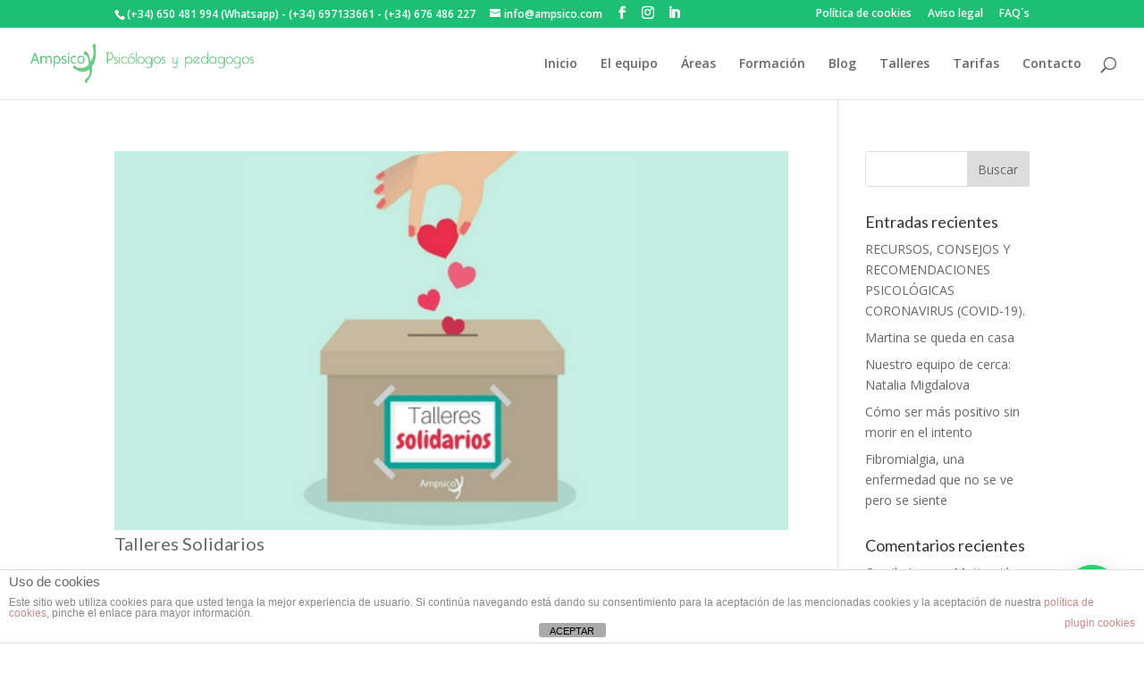

--- FILE ---
content_type: text/html; charset=UTF-8
request_url: https://www.ampsico.es/tag/sonrisa/
body_size: 24112
content:
<!DOCTYPE html>
<!--[if IE 6]>
<html id="ie6" lang="es">
<![endif]-->
<!--[if IE 7]>
<html id="ie7" lang="es">
<![endif]-->
<!--[if IE 8]>
<html id="ie8" lang="es">
<![endif]-->
<!--[if !(IE 6) | !(IE 7) | !(IE 8)  ]><!-->
<html lang="es">
<!--<![endif]-->
<head>
	<meta charset="UTF-8" />
			
	<meta http-equiv="X-UA-Compatible" content="IE=edge">
	<link rel="pingback" href="https://www.ampsico.es/xmlrpc.php" />

		<!--[if lt IE 9]>
	<script src="https://www.ampsico.es/wp-content/themes/01-Divi-002_01/js/html5.js" type="text/javascript"></script>
	<![endif]-->

	<script type="text/javascript">
		document.documentElement.className = 'js';
	</script>

	<script>var et_site_url='https://www.ampsico.es';var et_post_id='global';function et_core_page_resource_fallback(a,b){"undefined"===typeof b&&(b=a.sheet.cssRules&&0===a.sheet.cssRules.length);b&&(a.onerror=null,a.onload=null,a.href?a.href=et_site_url+"/?et_core_page_resource="+a.id+et_post_id:a.src&&(a.src=et_site_url+"/?et_core_page_resource="+a.id+et_post_id))}
</script><meta name='robots' content='index, follow, max-image-preview:large, max-snippet:-1, max-video-preview:-1' />

	<!-- This site is optimized with the Yoast SEO plugin v26.8 - https://yoast.com/product/yoast-seo-wordpress/ -->
	<title>sonrisa Archivos -</title>
	<link rel="canonical" href="https://www.ampsico.es/tag/sonrisa/" />
	<meta property="og:locale" content="es_ES" />
	<meta property="og:type" content="article" />
	<meta property="og:title" content="sonrisa Archivos -" />
	<meta property="og:url" content="https://www.ampsico.es/tag/sonrisa/" />
	<meta property="og:site_name" content="Ampsico | Psicólogos en Madrid" />
	<meta name="twitter:card" content="summary_large_image" />
	<script type="application/ld+json" class="yoast-schema-graph">{"@context":"https://schema.org","@graph":[{"@type":"CollectionPage","@id":"https://www.ampsico.es/tag/sonrisa/","url":"https://www.ampsico.es/tag/sonrisa/","name":"sonrisa Archivos -","isPartOf":{"@id":"https://www.ampsico.es/#website"},"primaryImageOfPage":{"@id":"https://www.ampsico.es/tag/sonrisa/#primaryimage"},"image":{"@id":"https://www.ampsico.es/tag/sonrisa/#primaryimage"},"thumbnailUrl":"https://www.ampsico.es/wp-content/uploads/2017/09/Talleres-Solidarios.jpg","breadcrumb":{"@id":"https://www.ampsico.es/tag/sonrisa/#breadcrumb"},"inLanguage":"es"},{"@type":"ImageObject","inLanguage":"es","@id":"https://www.ampsico.es/tag/sonrisa/#primaryimage","url":"https://www.ampsico.es/wp-content/uploads/2017/09/Talleres-Solidarios.jpg","contentUrl":"https://www.ampsico.es/wp-content/uploads/2017/09/Talleres-Solidarios.jpg","width":560,"height":315,"caption":"Ampsico talleres solidarios"},{"@type":"BreadcrumbList","@id":"https://www.ampsico.es/tag/sonrisa/#breadcrumb","itemListElement":[{"@type":"ListItem","position":1,"name":"Portada","item":"https://www.ampsico.es/"},{"@type":"ListItem","position":2,"name":"sonrisa"}]},{"@type":"WebSite","@id":"https://www.ampsico.es/#website","url":"https://www.ampsico.es/","name":"Ampsico | Psicólogos en Madrid","description":"Somos profesionales de la psicología en Madrid","publisher":{"@id":"https://www.ampsico.es/#organization"},"potentialAction":[{"@type":"SearchAction","target":{"@type":"EntryPoint","urlTemplate":"https://www.ampsico.es/?s={search_term_string}"},"query-input":{"@type":"PropertyValueSpecification","valueRequired":true,"valueName":"search_term_string"}}],"inLanguage":"es"},{"@type":"Organization","@id":"https://www.ampsico.es/#organization","name":"Ampsico, psicólogos y pedagogos","url":"https://www.ampsico.es/","logo":{"@type":"ImageObject","inLanguage":"es","@id":"https://www.ampsico.es/#/schema/logo/image/","url":"https://www.ampsico.es/wp-content/uploads/2015/03/logo-ampsico-web5.png","contentUrl":"https://www.ampsico.es/wp-content/uploads/2015/03/logo-ampsico-web5.png","width":1316,"height":228,"caption":"Ampsico, psicólogos y pedagogos"},"image":{"@id":"https://www.ampsico.es/#/schema/logo/image/"},"sameAs":["https://www.facebook.com/Ampsico/?ref=ts&amp;amp;amp;fref=ts","https://www.instagram.com/psicologia_con_amor/","https://www.linkedin.com/company/ampsico/"]}]}</script>
	<!-- / Yoast SEO plugin. -->


<script type='application/javascript'  id='pys-version-script'>console.log('PixelYourSite Free version 11.1.5');</script>
<link rel='dns-prefetch' href='//www.ampsico.es' />
<link rel='dns-prefetch' href='//stats.wp.com' />
<link rel="alternate" type="application/rss+xml" title="Ampsico | Psicólogos en Madrid &raquo; Feed" href="https://www.ampsico.es/feed/" />
<link rel="alternate" type="application/rss+xml" title="Ampsico | Psicólogos en Madrid &raquo; Feed de los comentarios" href="https://www.ampsico.es/comments/feed/" />
<link rel="alternate" type="application/rss+xml" title="Ampsico | Psicólogos en Madrid &raquo; Etiqueta sonrisa del feed" href="https://www.ampsico.es/tag/sonrisa/feed/" />
		<!-- This site uses the Google Analytics by MonsterInsights plugin v9.11.1 - Using Analytics tracking - https://www.monsterinsights.com/ -->
							<script src="//www.googletagmanager.com/gtag/js?id=G-4QB4ZJ105P"  data-cfasync="false" data-wpfc-render="false" type="text/javascript" async></script>
			<script data-cfasync="false" data-wpfc-render="false" type="text/javascript">
				var mi_version = '9.11.1';
				var mi_track_user = true;
				var mi_no_track_reason = '';
								var MonsterInsightsDefaultLocations = {"page_location":"https:\/\/www.ampsico.es\/tag\/sonrisa\/"};
								if ( typeof MonsterInsightsPrivacyGuardFilter === 'function' ) {
					var MonsterInsightsLocations = (typeof MonsterInsightsExcludeQuery === 'object') ? MonsterInsightsPrivacyGuardFilter( MonsterInsightsExcludeQuery ) : MonsterInsightsPrivacyGuardFilter( MonsterInsightsDefaultLocations );
				} else {
					var MonsterInsightsLocations = (typeof MonsterInsightsExcludeQuery === 'object') ? MonsterInsightsExcludeQuery : MonsterInsightsDefaultLocations;
				}

								var disableStrs = [
										'ga-disable-G-4QB4ZJ105P',
									];

				/* Function to detect opted out users */
				function __gtagTrackerIsOptedOut() {
					for (var index = 0; index < disableStrs.length; index++) {
						if (document.cookie.indexOf(disableStrs[index] + '=true') > -1) {
							return true;
						}
					}

					return false;
				}

				/* Disable tracking if the opt-out cookie exists. */
				if (__gtagTrackerIsOptedOut()) {
					for (var index = 0; index < disableStrs.length; index++) {
						window[disableStrs[index]] = true;
					}
				}

				/* Opt-out function */
				function __gtagTrackerOptout() {
					for (var index = 0; index < disableStrs.length; index++) {
						document.cookie = disableStrs[index] + '=true; expires=Thu, 31 Dec 2099 23:59:59 UTC; path=/';
						window[disableStrs[index]] = true;
					}
				}

				if ('undefined' === typeof gaOptout) {
					function gaOptout() {
						__gtagTrackerOptout();
					}
				}
								window.dataLayer = window.dataLayer || [];

				window.MonsterInsightsDualTracker = {
					helpers: {},
					trackers: {},
				};
				if (mi_track_user) {
					function __gtagDataLayer() {
						dataLayer.push(arguments);
					}

					function __gtagTracker(type, name, parameters) {
						if (!parameters) {
							parameters = {};
						}

						if (parameters.send_to) {
							__gtagDataLayer.apply(null, arguments);
							return;
						}

						if (type === 'event') {
														parameters.send_to = monsterinsights_frontend.v4_id;
							var hookName = name;
							if (typeof parameters['event_category'] !== 'undefined') {
								hookName = parameters['event_category'] + ':' + name;
							}

							if (typeof MonsterInsightsDualTracker.trackers[hookName] !== 'undefined') {
								MonsterInsightsDualTracker.trackers[hookName](parameters);
							} else {
								__gtagDataLayer('event', name, parameters);
							}
							
						} else {
							__gtagDataLayer.apply(null, arguments);
						}
					}

					__gtagTracker('js', new Date());
					__gtagTracker('set', {
						'developer_id.dZGIzZG': true,
											});
					if ( MonsterInsightsLocations.page_location ) {
						__gtagTracker('set', MonsterInsightsLocations);
					}
										__gtagTracker('config', 'G-4QB4ZJ105P', {"forceSSL":"true"} );
										window.gtag = __gtagTracker;										(function () {
						/* https://developers.google.com/analytics/devguides/collection/analyticsjs/ */
						/* ga and __gaTracker compatibility shim. */
						var noopfn = function () {
							return null;
						};
						var newtracker = function () {
							return new Tracker();
						};
						var Tracker = function () {
							return null;
						};
						var p = Tracker.prototype;
						p.get = noopfn;
						p.set = noopfn;
						p.send = function () {
							var args = Array.prototype.slice.call(arguments);
							args.unshift('send');
							__gaTracker.apply(null, args);
						};
						var __gaTracker = function () {
							var len = arguments.length;
							if (len === 0) {
								return;
							}
							var f = arguments[len - 1];
							if (typeof f !== 'object' || f === null || typeof f.hitCallback !== 'function') {
								if ('send' === arguments[0]) {
									var hitConverted, hitObject = false, action;
									if ('event' === arguments[1]) {
										if ('undefined' !== typeof arguments[3]) {
											hitObject = {
												'eventAction': arguments[3],
												'eventCategory': arguments[2],
												'eventLabel': arguments[4],
												'value': arguments[5] ? arguments[5] : 1,
											}
										}
									}
									if ('pageview' === arguments[1]) {
										if ('undefined' !== typeof arguments[2]) {
											hitObject = {
												'eventAction': 'page_view',
												'page_path': arguments[2],
											}
										}
									}
									if (typeof arguments[2] === 'object') {
										hitObject = arguments[2];
									}
									if (typeof arguments[5] === 'object') {
										Object.assign(hitObject, arguments[5]);
									}
									if ('undefined' !== typeof arguments[1].hitType) {
										hitObject = arguments[1];
										if ('pageview' === hitObject.hitType) {
											hitObject.eventAction = 'page_view';
										}
									}
									if (hitObject) {
										action = 'timing' === arguments[1].hitType ? 'timing_complete' : hitObject.eventAction;
										hitConverted = mapArgs(hitObject);
										__gtagTracker('event', action, hitConverted);
									}
								}
								return;
							}

							function mapArgs(args) {
								var arg, hit = {};
								var gaMap = {
									'eventCategory': 'event_category',
									'eventAction': 'event_action',
									'eventLabel': 'event_label',
									'eventValue': 'event_value',
									'nonInteraction': 'non_interaction',
									'timingCategory': 'event_category',
									'timingVar': 'name',
									'timingValue': 'value',
									'timingLabel': 'event_label',
									'page': 'page_path',
									'location': 'page_location',
									'title': 'page_title',
									'referrer' : 'page_referrer',
								};
								for (arg in args) {
																		if (!(!args.hasOwnProperty(arg) || !gaMap.hasOwnProperty(arg))) {
										hit[gaMap[arg]] = args[arg];
									} else {
										hit[arg] = args[arg];
									}
								}
								return hit;
							}

							try {
								f.hitCallback();
							} catch (ex) {
							}
						};
						__gaTracker.create = newtracker;
						__gaTracker.getByName = newtracker;
						__gaTracker.getAll = function () {
							return [];
						};
						__gaTracker.remove = noopfn;
						__gaTracker.loaded = true;
						window['__gaTracker'] = __gaTracker;
					})();
									} else {
										console.log("");
					(function () {
						function __gtagTracker() {
							return null;
						}

						window['__gtagTracker'] = __gtagTracker;
						window['gtag'] = __gtagTracker;
					})();
									}
			</script>
							<!-- / Google Analytics by MonsterInsights -->
		<meta content="Divi v.3.0.93" name="generator"/><style id='wp-img-auto-sizes-contain-inline-css' type='text/css'>
img:is([sizes=auto i],[sizes^="auto," i]){contain-intrinsic-size:3000px 1500px}
/*# sourceURL=wp-img-auto-sizes-contain-inline-css */
</style>
<link rel='stylesheet' id='sbi_styles-css' href='https://www.ampsico.es/wp-content/plugins/instagram-feed/css/sbi-styles.min.css?ver=6.10.0' type='text/css' media='all' />
<style id='wp-emoji-styles-inline-css' type='text/css'>

	img.wp-smiley, img.emoji {
		display: inline !important;
		border: none !important;
		box-shadow: none !important;
		height: 1em !important;
		width: 1em !important;
		margin: 0 0.07em !important;
		vertical-align: -0.1em !important;
		background: none !important;
		padding: 0 !important;
	}
/*# sourceURL=wp-emoji-styles-inline-css */
</style>
<style id='wp-block-library-inline-css' type='text/css'>
:root{--wp-block-synced-color:#7a00df;--wp-block-synced-color--rgb:122,0,223;--wp-bound-block-color:var(--wp-block-synced-color);--wp-editor-canvas-background:#ddd;--wp-admin-theme-color:#007cba;--wp-admin-theme-color--rgb:0,124,186;--wp-admin-theme-color-darker-10:#006ba1;--wp-admin-theme-color-darker-10--rgb:0,107,160.5;--wp-admin-theme-color-darker-20:#005a87;--wp-admin-theme-color-darker-20--rgb:0,90,135;--wp-admin-border-width-focus:2px}@media (min-resolution:192dpi){:root{--wp-admin-border-width-focus:1.5px}}.wp-element-button{cursor:pointer}:root .has-very-light-gray-background-color{background-color:#eee}:root .has-very-dark-gray-background-color{background-color:#313131}:root .has-very-light-gray-color{color:#eee}:root .has-very-dark-gray-color{color:#313131}:root .has-vivid-green-cyan-to-vivid-cyan-blue-gradient-background{background:linear-gradient(135deg,#00d084,#0693e3)}:root .has-purple-crush-gradient-background{background:linear-gradient(135deg,#34e2e4,#4721fb 50%,#ab1dfe)}:root .has-hazy-dawn-gradient-background{background:linear-gradient(135deg,#faaca8,#dad0ec)}:root .has-subdued-olive-gradient-background{background:linear-gradient(135deg,#fafae1,#67a671)}:root .has-atomic-cream-gradient-background{background:linear-gradient(135deg,#fdd79a,#004a59)}:root .has-nightshade-gradient-background{background:linear-gradient(135deg,#330968,#31cdcf)}:root .has-midnight-gradient-background{background:linear-gradient(135deg,#020381,#2874fc)}:root{--wp--preset--font-size--normal:16px;--wp--preset--font-size--huge:42px}.has-regular-font-size{font-size:1em}.has-larger-font-size{font-size:2.625em}.has-normal-font-size{font-size:var(--wp--preset--font-size--normal)}.has-huge-font-size{font-size:var(--wp--preset--font-size--huge)}.has-text-align-center{text-align:center}.has-text-align-left{text-align:left}.has-text-align-right{text-align:right}.has-fit-text{white-space:nowrap!important}#end-resizable-editor-section{display:none}.aligncenter{clear:both}.items-justified-left{justify-content:flex-start}.items-justified-center{justify-content:center}.items-justified-right{justify-content:flex-end}.items-justified-space-between{justify-content:space-between}.screen-reader-text{border:0;clip-path:inset(50%);height:1px;margin:-1px;overflow:hidden;padding:0;position:absolute;width:1px;word-wrap:normal!important}.screen-reader-text:focus{background-color:#ddd;clip-path:none;color:#444;display:block;font-size:1em;height:auto;left:5px;line-height:normal;padding:15px 23px 14px;text-decoration:none;top:5px;width:auto;z-index:100000}html :where(.has-border-color){border-style:solid}html :where([style*=border-top-color]){border-top-style:solid}html :where([style*=border-right-color]){border-right-style:solid}html :where([style*=border-bottom-color]){border-bottom-style:solid}html :where([style*=border-left-color]){border-left-style:solid}html :where([style*=border-width]){border-style:solid}html :where([style*=border-top-width]){border-top-style:solid}html :where([style*=border-right-width]){border-right-style:solid}html :where([style*=border-bottom-width]){border-bottom-style:solid}html :where([style*=border-left-width]){border-left-style:solid}html :where(img[class*=wp-image-]){height:auto;max-width:100%}:where(figure){margin:0 0 1em}html :where(.is-position-sticky){--wp-admin--admin-bar--position-offset:var(--wp-admin--admin-bar--height,0px)}@media screen and (max-width:600px){html :where(.is-position-sticky){--wp-admin--admin-bar--position-offset:0px}}

/*# sourceURL=wp-block-library-inline-css */
</style><style id='global-styles-inline-css' type='text/css'>
:root{--wp--preset--aspect-ratio--square: 1;--wp--preset--aspect-ratio--4-3: 4/3;--wp--preset--aspect-ratio--3-4: 3/4;--wp--preset--aspect-ratio--3-2: 3/2;--wp--preset--aspect-ratio--2-3: 2/3;--wp--preset--aspect-ratio--16-9: 16/9;--wp--preset--aspect-ratio--9-16: 9/16;--wp--preset--color--black: #000000;--wp--preset--color--cyan-bluish-gray: #abb8c3;--wp--preset--color--white: #ffffff;--wp--preset--color--pale-pink: #f78da7;--wp--preset--color--vivid-red: #cf2e2e;--wp--preset--color--luminous-vivid-orange: #ff6900;--wp--preset--color--luminous-vivid-amber: #fcb900;--wp--preset--color--light-green-cyan: #7bdcb5;--wp--preset--color--vivid-green-cyan: #00d084;--wp--preset--color--pale-cyan-blue: #8ed1fc;--wp--preset--color--vivid-cyan-blue: #0693e3;--wp--preset--color--vivid-purple: #9b51e0;--wp--preset--gradient--vivid-cyan-blue-to-vivid-purple: linear-gradient(135deg,rgb(6,147,227) 0%,rgb(155,81,224) 100%);--wp--preset--gradient--light-green-cyan-to-vivid-green-cyan: linear-gradient(135deg,rgb(122,220,180) 0%,rgb(0,208,130) 100%);--wp--preset--gradient--luminous-vivid-amber-to-luminous-vivid-orange: linear-gradient(135deg,rgb(252,185,0) 0%,rgb(255,105,0) 100%);--wp--preset--gradient--luminous-vivid-orange-to-vivid-red: linear-gradient(135deg,rgb(255,105,0) 0%,rgb(207,46,46) 100%);--wp--preset--gradient--very-light-gray-to-cyan-bluish-gray: linear-gradient(135deg,rgb(238,238,238) 0%,rgb(169,184,195) 100%);--wp--preset--gradient--cool-to-warm-spectrum: linear-gradient(135deg,rgb(74,234,220) 0%,rgb(151,120,209) 20%,rgb(207,42,186) 40%,rgb(238,44,130) 60%,rgb(251,105,98) 80%,rgb(254,248,76) 100%);--wp--preset--gradient--blush-light-purple: linear-gradient(135deg,rgb(255,206,236) 0%,rgb(152,150,240) 100%);--wp--preset--gradient--blush-bordeaux: linear-gradient(135deg,rgb(254,205,165) 0%,rgb(254,45,45) 50%,rgb(107,0,62) 100%);--wp--preset--gradient--luminous-dusk: linear-gradient(135deg,rgb(255,203,112) 0%,rgb(199,81,192) 50%,rgb(65,88,208) 100%);--wp--preset--gradient--pale-ocean: linear-gradient(135deg,rgb(255,245,203) 0%,rgb(182,227,212) 50%,rgb(51,167,181) 100%);--wp--preset--gradient--electric-grass: linear-gradient(135deg,rgb(202,248,128) 0%,rgb(113,206,126) 100%);--wp--preset--gradient--midnight: linear-gradient(135deg,rgb(2,3,129) 0%,rgb(40,116,252) 100%);--wp--preset--font-size--small: 13px;--wp--preset--font-size--medium: 20px;--wp--preset--font-size--large: 36px;--wp--preset--font-size--x-large: 42px;--wp--preset--spacing--20: 0.44rem;--wp--preset--spacing--30: 0.67rem;--wp--preset--spacing--40: 1rem;--wp--preset--spacing--50: 1.5rem;--wp--preset--spacing--60: 2.25rem;--wp--preset--spacing--70: 3.38rem;--wp--preset--spacing--80: 5.06rem;--wp--preset--shadow--natural: 6px 6px 9px rgba(0, 0, 0, 0.2);--wp--preset--shadow--deep: 12px 12px 50px rgba(0, 0, 0, 0.4);--wp--preset--shadow--sharp: 6px 6px 0px rgba(0, 0, 0, 0.2);--wp--preset--shadow--outlined: 6px 6px 0px -3px rgb(255, 255, 255), 6px 6px rgb(0, 0, 0);--wp--preset--shadow--crisp: 6px 6px 0px rgb(0, 0, 0);}:where(.is-layout-flex){gap: 0.5em;}:where(.is-layout-grid){gap: 0.5em;}body .is-layout-flex{display: flex;}.is-layout-flex{flex-wrap: wrap;align-items: center;}.is-layout-flex > :is(*, div){margin: 0;}body .is-layout-grid{display: grid;}.is-layout-grid > :is(*, div){margin: 0;}:where(.wp-block-columns.is-layout-flex){gap: 2em;}:where(.wp-block-columns.is-layout-grid){gap: 2em;}:where(.wp-block-post-template.is-layout-flex){gap: 1.25em;}:where(.wp-block-post-template.is-layout-grid){gap: 1.25em;}.has-black-color{color: var(--wp--preset--color--black) !important;}.has-cyan-bluish-gray-color{color: var(--wp--preset--color--cyan-bluish-gray) !important;}.has-white-color{color: var(--wp--preset--color--white) !important;}.has-pale-pink-color{color: var(--wp--preset--color--pale-pink) !important;}.has-vivid-red-color{color: var(--wp--preset--color--vivid-red) !important;}.has-luminous-vivid-orange-color{color: var(--wp--preset--color--luminous-vivid-orange) !important;}.has-luminous-vivid-amber-color{color: var(--wp--preset--color--luminous-vivid-amber) !important;}.has-light-green-cyan-color{color: var(--wp--preset--color--light-green-cyan) !important;}.has-vivid-green-cyan-color{color: var(--wp--preset--color--vivid-green-cyan) !important;}.has-pale-cyan-blue-color{color: var(--wp--preset--color--pale-cyan-blue) !important;}.has-vivid-cyan-blue-color{color: var(--wp--preset--color--vivid-cyan-blue) !important;}.has-vivid-purple-color{color: var(--wp--preset--color--vivid-purple) !important;}.has-black-background-color{background-color: var(--wp--preset--color--black) !important;}.has-cyan-bluish-gray-background-color{background-color: var(--wp--preset--color--cyan-bluish-gray) !important;}.has-white-background-color{background-color: var(--wp--preset--color--white) !important;}.has-pale-pink-background-color{background-color: var(--wp--preset--color--pale-pink) !important;}.has-vivid-red-background-color{background-color: var(--wp--preset--color--vivid-red) !important;}.has-luminous-vivid-orange-background-color{background-color: var(--wp--preset--color--luminous-vivid-orange) !important;}.has-luminous-vivid-amber-background-color{background-color: var(--wp--preset--color--luminous-vivid-amber) !important;}.has-light-green-cyan-background-color{background-color: var(--wp--preset--color--light-green-cyan) !important;}.has-vivid-green-cyan-background-color{background-color: var(--wp--preset--color--vivid-green-cyan) !important;}.has-pale-cyan-blue-background-color{background-color: var(--wp--preset--color--pale-cyan-blue) !important;}.has-vivid-cyan-blue-background-color{background-color: var(--wp--preset--color--vivid-cyan-blue) !important;}.has-vivid-purple-background-color{background-color: var(--wp--preset--color--vivid-purple) !important;}.has-black-border-color{border-color: var(--wp--preset--color--black) !important;}.has-cyan-bluish-gray-border-color{border-color: var(--wp--preset--color--cyan-bluish-gray) !important;}.has-white-border-color{border-color: var(--wp--preset--color--white) !important;}.has-pale-pink-border-color{border-color: var(--wp--preset--color--pale-pink) !important;}.has-vivid-red-border-color{border-color: var(--wp--preset--color--vivid-red) !important;}.has-luminous-vivid-orange-border-color{border-color: var(--wp--preset--color--luminous-vivid-orange) !important;}.has-luminous-vivid-amber-border-color{border-color: var(--wp--preset--color--luminous-vivid-amber) !important;}.has-light-green-cyan-border-color{border-color: var(--wp--preset--color--light-green-cyan) !important;}.has-vivid-green-cyan-border-color{border-color: var(--wp--preset--color--vivid-green-cyan) !important;}.has-pale-cyan-blue-border-color{border-color: var(--wp--preset--color--pale-cyan-blue) !important;}.has-vivid-cyan-blue-border-color{border-color: var(--wp--preset--color--vivid-cyan-blue) !important;}.has-vivid-purple-border-color{border-color: var(--wp--preset--color--vivid-purple) !important;}.has-vivid-cyan-blue-to-vivid-purple-gradient-background{background: var(--wp--preset--gradient--vivid-cyan-blue-to-vivid-purple) !important;}.has-light-green-cyan-to-vivid-green-cyan-gradient-background{background: var(--wp--preset--gradient--light-green-cyan-to-vivid-green-cyan) !important;}.has-luminous-vivid-amber-to-luminous-vivid-orange-gradient-background{background: var(--wp--preset--gradient--luminous-vivid-amber-to-luminous-vivid-orange) !important;}.has-luminous-vivid-orange-to-vivid-red-gradient-background{background: var(--wp--preset--gradient--luminous-vivid-orange-to-vivid-red) !important;}.has-very-light-gray-to-cyan-bluish-gray-gradient-background{background: var(--wp--preset--gradient--very-light-gray-to-cyan-bluish-gray) !important;}.has-cool-to-warm-spectrum-gradient-background{background: var(--wp--preset--gradient--cool-to-warm-spectrum) !important;}.has-blush-light-purple-gradient-background{background: var(--wp--preset--gradient--blush-light-purple) !important;}.has-blush-bordeaux-gradient-background{background: var(--wp--preset--gradient--blush-bordeaux) !important;}.has-luminous-dusk-gradient-background{background: var(--wp--preset--gradient--luminous-dusk) !important;}.has-pale-ocean-gradient-background{background: var(--wp--preset--gradient--pale-ocean) !important;}.has-electric-grass-gradient-background{background: var(--wp--preset--gradient--electric-grass) !important;}.has-midnight-gradient-background{background: var(--wp--preset--gradient--midnight) !important;}.has-small-font-size{font-size: var(--wp--preset--font-size--small) !important;}.has-medium-font-size{font-size: var(--wp--preset--font-size--medium) !important;}.has-large-font-size{font-size: var(--wp--preset--font-size--large) !important;}.has-x-large-font-size{font-size: var(--wp--preset--font-size--x-large) !important;}
/*# sourceURL=global-styles-inline-css */
</style>

<style id='classic-theme-styles-inline-css' type='text/css'>
/*! This file is auto-generated */
.wp-block-button__link{color:#fff;background-color:#32373c;border-radius:9999px;box-shadow:none;text-decoration:none;padding:calc(.667em + 2px) calc(1.333em + 2px);font-size:1.125em}.wp-block-file__button{background:#32373c;color:#fff;text-decoration:none}
/*# sourceURL=/wp-includes/css/classic-themes.min.css */
</style>
<link rel='stylesheet' id='front-estilos-css' href='https://www.ampsico.es/wp-content/plugins/asesor-cookies-para-la-ley-en-espana/html/front/estilos.css?ver=b4aa63ee55273620fde7c0258876c8d6' type='text/css' media='all' />
<link rel='stylesheet' id='contact-form-7-css' href='https://www.ampsico.es/wp-content/plugins/contact-form-7/includes/css/styles.css?ver=6.1.4' type='text/css' media='all' />
<link rel='stylesheet' id='divi-style-css' href='https://www.ampsico.es/wp-content/themes/01-Divi-002_01/style.css?ver=3.0.93' type='text/css' media='all' />
<link rel='stylesheet' id='dashicons-css' href='https://www.ampsico.es/wp-includes/css/dashicons.min.css?ver=b4aa63ee55273620fde7c0258876c8d6' type='text/css' media='all' />
<script type="text/javascript" src="https://www.ampsico.es/wp-content/plugins/google-analytics-for-wordpress/assets/js/frontend-gtag.min.js?ver=9.11.1" id="monsterinsights-frontend-script-js" async="async" data-wp-strategy="async"></script>
<script data-cfasync="false" data-wpfc-render="false" type="text/javascript" id='monsterinsights-frontend-script-js-extra'>/* <![CDATA[ */
var monsterinsights_frontend = {"js_events_tracking":"true","download_extensions":"doc,pdf,ppt,zip,xls,docx,pptx,xlsx","inbound_paths":"[]","home_url":"https:\/\/www.ampsico.es","hash_tracking":"false","v4_id":"G-4QB4ZJ105P"};/* ]]> */
</script>
<script type="text/javascript" src="https://www.ampsico.es/wp-includes/js/jquery/jquery.min.js?ver=3.7.1" id="jquery-core-js"></script>
<script type="text/javascript" src="https://www.ampsico.es/wp-includes/js/jquery/jquery-migrate.min.js?ver=3.4.1" id="jquery-migrate-js"></script>
<script type="text/javascript" id="front-principal-js-extra">
/* <![CDATA[ */
var cdp_cookies_info = {"url_plugin":"https://www.ampsico.es/wp-content/plugins/asesor-cookies-para-la-ley-en-espana/plugin.php","url_admin_ajax":"https://www.ampsico.es/wp-admin/admin-ajax.php"};
//# sourceURL=front-principal-js-extra
/* ]]> */
</script>
<script type="text/javascript" src="https://www.ampsico.es/wp-content/plugins/asesor-cookies-para-la-ley-en-espana/html/front/principal.js?ver=b4aa63ee55273620fde7c0258876c8d6" id="front-principal-js"></script>
<script type="text/javascript" src="https://www.ampsico.es/wp-content/plugins/pixelyoursite/dist/scripts/jquery.bind-first-0.2.3.min.js?ver=0.2.3" id="jquery-bind-first-js"></script>
<script type="text/javascript" src="https://www.ampsico.es/wp-content/plugins/pixelyoursite/dist/scripts/js.cookie-2.1.3.min.js?ver=2.1.3" id="js-cookie-pys-js"></script>
<script type="text/javascript" src="https://www.ampsico.es/wp-content/plugins/pixelyoursite/dist/scripts/tld.min.js?ver=2.3.1" id="js-tld-js"></script>
<script type="text/javascript" id="pys-js-extra">
/* <![CDATA[ */
var pysOptions = {"staticEvents":{"facebook":{"init_event":[{"delay":0,"type":"static","ajaxFire":false,"name":"PageView","pixelIds":["1982524692067799"],"eventID":"4f9ea1ab-56f2-4734-ad17-e021345a3a9e","params":{"page_title":"sonrisa","post_type":"tag","post_id":367,"plugin":"PixelYourSite","user_role":"guest","event_url":"www.ampsico.es/tag/sonrisa/"},"e_id":"init_event","ids":[],"hasTimeWindow":false,"timeWindow":0,"woo_order":"","edd_order":""}]}},"dynamicEvents":[],"triggerEvents":[],"triggerEventTypes":[],"facebook":{"pixelIds":["1982524692067799"],"advancedMatching":[],"advancedMatchingEnabled":false,"removeMetadata":false,"wooVariableAsSimple":false,"serverApiEnabled":false,"wooCRSendFromServer":false,"send_external_id":null,"enabled_medical":false,"do_not_track_medical_param":["event_url","post_title","page_title","landing_page","content_name","categories","category_name","tags"],"meta_ldu":false},"debug":"","siteUrl":"https://www.ampsico.es","ajaxUrl":"https://www.ampsico.es/wp-admin/admin-ajax.php","ajax_event":"6460fb8f20","enable_remove_download_url_param":"1","cookie_duration":"7","last_visit_duration":"60","enable_success_send_form":"","ajaxForServerEvent":"1","ajaxForServerStaticEvent":"1","useSendBeacon":"1","send_external_id":"1","external_id_expire":"180","track_cookie_for_subdomains":"1","google_consent_mode":"1","gdpr":{"ajax_enabled":false,"all_disabled_by_api":false,"facebook_disabled_by_api":false,"analytics_disabled_by_api":false,"google_ads_disabled_by_api":false,"pinterest_disabled_by_api":false,"bing_disabled_by_api":false,"reddit_disabled_by_api":false,"externalID_disabled_by_api":false,"facebook_prior_consent_enabled":false,"analytics_prior_consent_enabled":true,"google_ads_prior_consent_enabled":null,"pinterest_prior_consent_enabled":true,"bing_prior_consent_enabled":true,"cookiebot_integration_enabled":false,"cookiebot_facebook_consent_category":"marketing","cookiebot_analytics_consent_category":"statistics","cookiebot_tiktok_consent_category":"marketing","cookiebot_google_ads_consent_category":"marketing","cookiebot_pinterest_consent_category":"marketing","cookiebot_bing_consent_category":"marketing","consent_magic_integration_enabled":false,"real_cookie_banner_integration_enabled":false,"cookie_notice_integration_enabled":false,"cookie_law_info_integration_enabled":false,"analytics_storage":{"enabled":true,"value":"granted","filter":false},"ad_storage":{"enabled":true,"value":"granted","filter":false},"ad_user_data":{"enabled":true,"value":"granted","filter":false},"ad_personalization":{"enabled":true,"value":"granted","filter":false}},"cookie":{"disabled_all_cookie":false,"disabled_start_session_cookie":false,"disabled_advanced_form_data_cookie":false,"disabled_landing_page_cookie":false,"disabled_first_visit_cookie":false,"disabled_trafficsource_cookie":false,"disabled_utmTerms_cookie":false,"disabled_utmId_cookie":false},"tracking_analytics":{"TrafficSource":"direct","TrafficLanding":"undefined","TrafficUtms":[],"TrafficUtmsId":[]},"GATags":{"ga_datalayer_type":"default","ga_datalayer_name":"dataLayerPYS"},"woo":{"enabled":false},"edd":{"enabled":false},"cache_bypass":"1768952955"};
//# sourceURL=pys-js-extra
/* ]]> */
</script>
<script type="text/javascript" src="https://www.ampsico.es/wp-content/plugins/pixelyoursite/dist/scripts/public.js?ver=11.1.5" id="pys-js"></script>
<link rel="https://api.w.org/" href="https://www.ampsico.es/wp-json/" /><link rel="alternate" title="JSON" type="application/json" href="https://www.ampsico.es/wp-json/wp/v2/tags/367" /><link rel="EditURI" type="application/rsd+xml" title="RSD" href="https://www.ampsico.es/xmlrpc.php?rsd" />
	<style>img#wpstats{display:none}</style>
		<meta name="viewport" content="width=device-width, initial-scale=1.0, maximum-scale=1.0, user-scalable=0" /><link rel="shortcut icon" href="https://www.ampsico.es/ampsico-new/wp-content/uploads/2015/03/favicon-ampsico.png" /><!--Start of LiveBeep Script-->
<script type="text/javascript">
(function(d,s,id){
if(d.getElementById(id)){return;}
var u='//www.livebeep.com/'+d.domain+'/eye.js';
if((h=d.location.href.split(/#ev!/)[1])) u += '?_e=' +h;
else if((r=/.*\_evV=(\w+)\b.*/).test(c=d.cookie) ) u += '?_v='+c.replace(r,'$1');
var js = d.createElement(s);
js.src = u;js.id = id;
var fjs = d.getElementsByTagName(s)[0];
fjs.parentNode.insertBefore(js, fjs);
})(document,'script','livebeep-script');
</script>
<!--End of LiveBeep Script-->
<link rel="stylesheet" id="et-divi-customizer-global-cached-inline-styles" href="https://www.ampsico.es/wp-content/cache/et/global/et-divi-customizer-global-17672922910544.min.css" onerror="et_core_page_resource_fallback(this, true)" onload="et_core_page_resource_fallback(this)" /><link rel='stylesheet' id='et-builder-googlefonts-css' href='https://fonts.googleapis.com/css?family=Lato:100,100italic,300,300italic,regular,italic,700,700italic,900,900italic|Open+Sans:300,300italic,regular,italic,600,600italic,700,700italic,800,800italic&#038;subset=latin,latin-ext,cyrillic,greek,vietnamese,greek-ext,cyrillic-ext' type='text/css' media='all' />
<link rel='stylesheet' id='joinchat-css' href='https://www.ampsico.es/wp-content/plugins/creame-whatsapp-me/public/css/joinchat.min.css?ver=6.0.8' type='text/css' media='all' />
</head>
<body data-rsssl=1 class="archive tag tag-sonrisa tag-367 wp-theme-01-Divi-002_01 et_pb_button_helper_class et_fullwidth_nav et_fixed_nav et_show_nav et_cover_background et_secondary_nav_enabled et_secondary_nav_two_panels et_pb_gutter osx et_pb_gutters3 et_primary_nav_dropdown_animation_fade et_secondary_nav_dropdown_animation_fade et_pb_footer_columns4 et_header_style_left et_smooth_scroll et_right_sidebar et_divi_theme et_minified_js et_minified_css">
	<div id="page-container">

			<div id="top-header">
			<div class="container clearfix">

			
				<div id="et-info">
									<span id="et-info-phone">(+34) 650 481 994 (Whatsapp) - (+34) 697133661 - (+34) 676 486 227 </span>
				
									<a href="mailto:info@ampsico.com"><span id="et-info-email">info@ampsico.com</span></a>
				
				<ul class="et-social-icons">

	<li class="et-social-icon et-social-facebook">
		<a href="https://www.facebook.com/Ampsico" class="icon">
			<span>Facebook</span>
		</a>
	</li>
    <li class="et-social-icon et-social-instagram">
<a href="https://www.instagram.com/psicologia_con_amor/" target="_blank" class="icon">
<span>Instagram</span>
</a>
</li>

    <li class="et-social-icon et-social-linkedin">
<a href="https://www.linkedin.com/company/3191997/" target="_blank" class="icon">
<span>Linkedin</span>
</a>
</li>



</ul>				</div> <!-- #et-info -->

			
				<div id="et-secondary-menu">
				<div class="et_duplicate_social_icons">
								<ul class="et-social-icons">

	<li class="et-social-icon et-social-facebook">
		<a href="https://www.facebook.com/Ampsico" class="icon">
			<span>Facebook</span>
		</a>
	</li>
    <li class="et-social-icon et-social-instagram">
<a href="https://www.instagram.com/psicologia_con_amor/" target="_blank" class="icon">
<span>Instagram</span>
</a>
</li>

    <li class="et-social-icon et-social-linkedin">
<a href="https://www.linkedin.com/company/3191997/" target="_blank" class="icon">
<span>Linkedin</span>
</a>
</li>



</ul>
							</div><ul id="et-secondary-nav" class="menu"><li class="menu-item menu-item-type-post_type menu-item-object-page menu-item-3965"><a target="_blank" href="https://www.ampsico.es/politica-de-cookies/">Política de cookies</a></li>
<li class="menu-item menu-item-type-post_type menu-item-object-page menu-item-privacy-policy menu-item-3994"><a target="_blank" rel="privacy-policy" href="https://www.ampsico.es/aviso-legal/">Aviso legal</a></li>
<li class="menu-item menu-item-type-post_type menu-item-object-page menu-item-4251"><a target="_blank" href="https://www.ampsico.es/preguntas-frecuentes/">FAQ´s</a></li>
</ul>				</div> <!-- #et-secondary-menu -->

			</div> <!-- .container -->
		</div> <!-- #top-header -->
	
	
		<header id="main-header" data-height-onload="66">
			<div class="container clearfix et_menu_container">
							<div class="logo_container">
					<span class="logo_helper"></span>
					<a href="https://www.ampsico.es/">
						<img src="https://www.ampsico.es/wp-content/uploads/2015/03/logo-ampsico-web5-1024x177.png" alt="Ampsico | Psicólogos en Madrid" id="logo" data-height-percentage="54" />
					</a>
				</div>
				<div id="et-top-navigation" data-height="66" data-fixed-height="40">
											<nav id="top-menu-nav">
						<ul id="top-menu" class="nav"><li id="menu-item-78" class="menu-item menu-item-type-post_type menu-item-object-page menu-item-home menu-item-78"><a href="https://www.ampsico.es/">Inicio</a></li>
<li id="menu-item-66" class="menu-item menu-item-type-post_type menu-item-object-page menu-item-66"><a href="https://www.ampsico.es/psicologos-y-pedagogos-en-madrid-el-equipo/">El equipo</a></li>
<li id="menu-item-4272" class="menu-item menu-item-type-post_type menu-item-object-page menu-item-4272"><a href="https://www.ampsico.es/areas-de-mejora/">Áreas</a></li>
<li id="menu-item-4866" class="menu-item menu-item-type-post_type menu-item-object-page menu-item-4866"><a target="_blank" href="https://www.ampsico.es/cursos/">Formación</a></li>
<li id="menu-item-2874" class="menu-item menu-item-type-post_type menu-item-object-page menu-item-2874"><a href="https://www.ampsico.es/blog-psicologia-y-pedagogia/">Blog</a></li>
<li id="menu-item-2533" class="menu-item menu-item-type-post_type menu-item-object-page menu-item-2533"><a href="https://www.ampsico.es/talleres-de-psicologia-pedagogia-en-madrid/">Talleres</a></li>
<li id="menu-item-75" class="menu-item menu-item-type-post_type menu-item-object-page menu-item-75"><a href="https://www.ampsico.es/tarifas-y-descuentos-ampsico/">Tarifas</a></li>
<li id="menu-item-3760" class="menu-item menu-item-type-post_type menu-item-object-page menu-item-3760"><a href="https://www.ampsico.es/psicologos-y-pedagogos-en-madrid-contacto/">Contacto</a></li>
</ul>						</nav>
					
					
					
										<div id="et_top_search">
						<span id="et_search_icon"></span>
					</div>
					
					<div id="et_mobile_nav_menu">
				<div class="mobile_nav closed">
					<span class="select_page">Seleccionar página</span>
					<span class="mobile_menu_bar mobile_menu_bar_toggle"></span>
				</div>
			</div>				</div> <!-- #et-top-navigation -->
			</div> <!-- .container -->
			<div class="et_search_outer">
				<div class="container et_search_form_container">
					<form role="search" method="get" class="et-search-form" action="https://www.ampsico.es/">
					<input type="search" class="et-search-field" placeholder="Búsqueda &hellip;" value="" name="s" title="Buscar:" />					</form>
					<span class="et_close_search_field"></span>
				</div>
			</div>
		</header> <!-- #main-header -->

		<div id="et-main-area">

<div id="main-content">
	<div class="container">
		<div id="content-area" class="clearfix">
			<div id="left-area">
		
					<article id="post-3650" class="et_pb_post post-3650 post type-post status-publish format-standard has-post-thumbnail hentry category-formacion category-talleres tag-adultos tag-alimentacion tag-autocrontrol tag-cohesion-grupal tag-creatividad tag-emocion tag-emocional tag-gratis tag-gratuito tag-grupo-terapeutico tag-imaginacion tag-ira tag-ninos tag-ninos-de-2-a-4-anos tag-obesidad tag-risoterapia tag-salud tag-sobrepeso tag-solidario tag-sonrisa tag-talleres tag-trabajo-en-equipo tag-tristeza">

											<a href="https://www.ampsico.es/talleres-solidarios/">
								<img src="https://www.ampsico.es/wp-content/uploads/2017/09/Talleres-Solidarios.jpg" alt='Talleres Solidarios' width='1080' height='675' />							</a>
					
															<h2 class="entry-title"><a href="https://www.ampsico.es/talleres-solidarios/">Talleres Solidarios</a></h2>
					
					<p class="post-meta"><span class="published">Sep 29, 2017</span> | <a href="https://www.ampsico.es/category/formacion/" rel="category tag">formación</a>, <a href="https://www.ampsico.es/category/talleres/" rel="category tag">talleres</a></p><h1>Talleres solidarios de Ampsico</h1>
<h2>Arrancamos el curso escolar 2017/18 con la realización de 3 talleres solidarios. No os los perdáis. El ciclo se compone de 3 sesiones que exponemos a continuación:</h2>
<hr />
<p><strong>Taller solidario sobre alimentación y emoción</strong></p>
<p>La primera sesión de nuestros talleres solidarios está relacionada con la estrecha relación que existe entre la alimentación y las emociones. Seguramente has podido comprobar alguna vez como tu <a href="https://www.ampsico.es/alimentacion-y-emocion/">estado emocional</a> ha provocado un reflejo físico en tu sistema digestivo. Como por ejemplo cuando viviste esa situación estresante y experimentaste una presión en la boca del estómago, digestiones pesadas y/o estreñimiento.</p>
<p><strong>Los objetivos del taller:</strong></p>
<ul>
<li>Aprender sobre la relación entre nuestra emoción y nuestra alimentación.</li>
<li>Reflexionar y conocer qué son y para qué sirven las emociones.</li>
<li>Identificar las emociones negativas que influyen en la alimentación.</li>
<li>Descubrir los errores de interpretación relacionados.</li>
<li>Estereotipos de la obesidad y delgadez.</li>
<li>Fomentar el contacto del grupo.</li>
</ul>
<p><strong>Duración:</strong> el taller está compuesto por una única sesión de 1 hora.</p>
<p><strong>Población a la que va dirigida:</strong> adultos</p>
<p><strong>Horario:</strong>  14 de diciembre de 11.30 &#8211; 12.30 horas</p>
<p><strong>Lugar:</strong> <a href="https://www.google.es/maps/place/Ampsico/@40.423283,-3.710127,15z/data=!4m5!3m4!1s0x0:0x2015de2d87c35bd0!8m2!3d40.423283!4d-3.710127">Sede de Ampsico</a></p>
<p><a href="https://goo.gl/forms/FlyZ9jnpSWsuVELG3" target="_blank" rel="noopener">Apúntate aquí</a> a los talleres solidarios</p>
<hr />
<p><strong>Taller solidario de Risoterapia para adultos</strong></p>
<p>A veces necesitamos buscar el sentido positivo a las circunstancias que nos vienen y utilizar la creatividad para sacarle mayor jugo a la vida. La <a href="https://www.ampsico.es/la-risa/">risa </a>juega un papel importante en este campo. Con este taller los participantes conocerán los beneficios que tanto a nivel personal como profesional puede tener una sonrisa.</p>
<p><strong>Objetivos:</strong></p>
<ul>
<li>Re-descubrir la risa como herramienta para enfocar las posibles dificultades que puedan surgir en el entorno laboral, de un modo más efectivo.</li>
<li>Emplear la risa como recurso de prevención para evitar el desarrollo de emociones negativas, tales como la ansiedad o la ira.</li>
<li>Potenciar la <a href="https://www.ampsico.es/encontrar-la-felicidad/">creatividad y la imaginación</a>, recursos que nos permiten disponer de un abanico mayor de alternativas para hacer frente a distintos imprevistos que pueden aparecer en el día a día.</li>
<li>Re-conocer cualidades positivas tanto de uno mismo, como de otros compañeros de trabajo.</li>
<li>Liberar la tensión generada por la carga de trabajo acumulada a lo largo de la jornada laboral.</li>
<li>Favorecer el trabajo en equipo.</li>
<li>Impulsar la cohesión grupal.</li>
</ul>
<p>&nbsp;</p>
<p><strong>Duración:</strong> el taller está compuesto por una única sesión de 1 hora y 30 minutos.</p>
<p><strong>Población a la que va dirigida:</strong> adultos</p>
<p><strong>Horario: </strong>el 1 de febrero de 11.30 &#8211; 13.00 horas</p>
<p><strong>Lugar:</strong> Pendiente de publicar</p>
<p><a href="https://goo.gl/forms/FlyZ9jnpSWsuVELG3">Apúntate aquí</a>  a los talleres solidarios</p>
<hr />
<p><strong>Taller solidario: «Óle yo, iniciándome en el mundo de las emociones»</strong></p>
<p>A partir de los dos años es una edad perfecta para iniciar a los niños en el campo del <a href="https://www.ampsico.es/el-manejo-de-la-tristeza/">reconocimiento de emociones</a>. Es entonces cuando ellos empiezan a interactuar con los adultos y otros niños de modo más abierto. Así pues, podemos realizar varios ejercicios con ellos, como puede ser introducirlos en el manejo de las emociones básicas.</p>
<p><strong>Objetivos:</strong></p>
<ul>
<li>Tener una primera toma de contacto con el reconocimiento y la expresión de emociones básicas como la alegría, la tristeza o la ira, entre otras.</li>
<li>Dotar a los participantes de estrategias de autocontrol ante la experimentación de ira.</li>
<li>Entrenamiento en relajación, trabajando la respiración como técnica.</li>
</ul>
<p>&nbsp;</p>
<p><strong>Duración:</strong> el taller está compuesto por una única sesión de 1 hora y 30 minutos.</p>
<p><strong>Población a la que va dirigida: </strong>niños de 2 a 4 años</p>
<p><strong>Horario:</strong> 28 de mayo de 18.30 &#8211; 19.30 horas</p>
<p><strong>Lugar: <a href="http://espaciopozas14.es/">Espacio Pozas</a></strong></p>
<p><a href="https://goo.gl/forms/FlyZ9jnpSWsuVELG3">Apúntate aquí  </a>a los talleres solidarios</p>
<hr />
<p>Si estás interesado o interesada en otra temática <a href="https://www.ampsico.es/psicologos-y-pedagogos-en-madrid-contacto/">envíanos tus sugerencias</a>  a través del formulario de nuestra página de contacto y las tendremos en cuenta en la organización de los siguiente talleres solidarios.</p>
<p><a href="https://www.ampsico.es/nunca-es-tarde-para-olvidar-digoaprender-2/logo-ampsico-web/" rel="attachment wp-att-2754"><img decoding="async" class="alignright wp-image-2754" src="https://www.ampsico.es/wp-content/uploads/2015/04/logo-ampsico-web.png" alt="" width="283" height="55" /></a></p>
				
					</article> <!-- .et_pb_post -->
			<div class="pagination clearfix">
	<div class="alignleft"></div>
	<div class="alignright"></div>
</div>			</div> <!-- #left-area -->

				<div id="sidebar">
		<div id="search-2" class="et_pb_widget widget_search"><form role="search" method="get" id="searchform" class="searchform" action="https://www.ampsico.es/">
				<div>
					<label class="screen-reader-text" for="s">Buscar:</label>
					<input type="text" value="" name="s" id="s" />
					<input type="submit" id="searchsubmit" value="Buscar" />
				</div>
			</form></div> <!-- end .et_pb_widget -->
		<div id="recent-posts-2" class="et_pb_widget widget_recent_entries">
		<h4 class="widgettitle">Entradas recientes</h4>
		<ul>
											<li>
					<a href="https://www.ampsico.es/recursos-cosejos-y-recomendaciones-psicoligicas-para-el-covid-19/">RECURSOS, CONSEJOS Y RECOMENDACIONES PSICOLÓGICAS CORONAVIRUS (COVID-19).</a>
									</li>
											<li>
					<a href="https://www.ampsico.es/martina-se-queda-en-casa/">Martina se queda en casa</a>
									</li>
											<li>
					<a href="https://www.ampsico.es/nuestro-equipo-de-cerca-natalia-migdalova/">Nuestro equipo de cerca: Natalia Migdalova</a>
									</li>
											<li>
					<a href="https://www.ampsico.es/como-ser-mas-positivo-sin-morir-en-el-intento/">Cómo ser más positivo sin morir en el intento</a>
									</li>
											<li>
					<a href="https://www.ampsico.es/fibromialgia-una-enfermedad-que-no-se-ve/">Fibromialgia, una enfermedad que no se ve pero se siente</a>
									</li>
					</ul>

		</div> <!-- end .et_pb_widget --><div id="recent-comments-2" class="et_pb_widget widget_recent_comments"><h4 class="widgettitle">Comentarios recientes</h4><ul id="recentcomments"><li class="recentcomments"><span class="comment-author-link"><a href="http://web" class="url" rel="ugc external nofollow">Camila Inez</a></span> en <a href="https://www.ampsico.es/motivacion-en-adolescentes/#comment-5724">Motivación en adolescentes</a></li><li class="recentcomments"><span class="comment-author-link">dario</span> en <a href="https://www.ampsico.es/depresion-recupera-la-energia-y-la-ilusion/#comment-5653">DEPRESIÓN. RECUPERA LA ENERGÍA Y LA ILUSIÓN</a></li><li class="recentcomments"><span class="comment-author-link"><a href="https://www.clinicasaurea.com/servicios/psicologia-madrid/" class="url" rel="ugc external nofollow">psicología madrid</a></span> en <a href="https://www.ampsico.es/s-o-s-mi-hijoa-tiene-el-pavo/#comment-5641">S.O.S. mi hijo/a tiene el pavo</a></li><li class="recentcomments"><span class="comment-author-link">Raul</span> en <a href="https://www.ampsico.es/no-estas-solo/#comment-5551">¿Alguna vez te has sentido como un barco a la deriva? No estás solo</a></li><li class="recentcomments"><span class="comment-author-link"><a href="http://Araceli" class="url" rel="ugc external nofollow">Araceli</a></span> en <a href="https://www.ampsico.es/depresion-recupera-la-energia-y-la-ilusion/#comment-5490">DEPRESIÓN. RECUPERA LA ENERGÍA Y LA ILUSIÓN</a></li></ul></div> <!-- end .et_pb_widget --><div id="archives-2" class="et_pb_widget widget_archive"><h4 class="widgettitle">Archivos</h4>
			<ul>
					<li><a href='https://www.ampsico.es/2020/04/'>abril 2020</a></li>
	<li><a href='https://www.ampsico.es/2019/10/'>octubre 2019</a></li>
	<li><a href='https://www.ampsico.es/2019/07/'>julio 2019</a></li>
	<li><a href='https://www.ampsico.es/2019/06/'>junio 2019</a></li>
	<li><a href='https://www.ampsico.es/2019/05/'>mayo 2019</a></li>
	<li><a href='https://www.ampsico.es/2019/04/'>abril 2019</a></li>
	<li><a href='https://www.ampsico.es/2019/03/'>marzo 2019</a></li>
	<li><a href='https://www.ampsico.es/2019/02/'>febrero 2019</a></li>
	<li><a href='https://www.ampsico.es/2019/01/'>enero 2019</a></li>
	<li><a href='https://www.ampsico.es/2018/12/'>diciembre 2018</a></li>
	<li><a href='https://www.ampsico.es/2018/11/'>noviembre 2018</a></li>
	<li><a href='https://www.ampsico.es/2018/10/'>octubre 2018</a></li>
	<li><a href='https://www.ampsico.es/2018/09/'>septiembre 2018</a></li>
	<li><a href='https://www.ampsico.es/2018/08/'>agosto 2018</a></li>
	<li><a href='https://www.ampsico.es/2018/07/'>julio 2018</a></li>
	<li><a href='https://www.ampsico.es/2018/06/'>junio 2018</a></li>
	<li><a href='https://www.ampsico.es/2018/05/'>mayo 2018</a></li>
	<li><a href='https://www.ampsico.es/2018/04/'>abril 2018</a></li>
	<li><a href='https://www.ampsico.es/2018/03/'>marzo 2018</a></li>
	<li><a href='https://www.ampsico.es/2018/02/'>febrero 2018</a></li>
	<li><a href='https://www.ampsico.es/2018/01/'>enero 2018</a></li>
	<li><a href='https://www.ampsico.es/2017/12/'>diciembre 2017</a></li>
	<li><a href='https://www.ampsico.es/2017/11/'>noviembre 2017</a></li>
	<li><a href='https://www.ampsico.es/2017/09/'>septiembre 2017</a></li>
	<li><a href='https://www.ampsico.es/2017/08/'>agosto 2017</a></li>
	<li><a href='https://www.ampsico.es/2017/06/'>junio 2017</a></li>
	<li><a href='https://www.ampsico.es/2017/05/'>mayo 2017</a></li>
	<li><a href='https://www.ampsico.es/2017/04/'>abril 2017</a></li>
	<li><a href='https://www.ampsico.es/2017/03/'>marzo 2017</a></li>
	<li><a href='https://www.ampsico.es/2017/01/'>enero 2017</a></li>
	<li><a href='https://www.ampsico.es/2016/12/'>diciembre 2016</a></li>
	<li><a href='https://www.ampsico.es/2016/11/'>noviembre 2016</a></li>
	<li><a href='https://www.ampsico.es/2016/10/'>octubre 2016</a></li>
	<li><a href='https://www.ampsico.es/2016/06/'>junio 2016</a></li>
	<li><a href='https://www.ampsico.es/2016/04/'>abril 2016</a></li>
	<li><a href='https://www.ampsico.es/2016/03/'>marzo 2016</a></li>
	<li><a href='https://www.ampsico.es/2016/02/'>febrero 2016</a></li>
	<li><a href='https://www.ampsico.es/2016/01/'>enero 2016</a></li>
	<li><a href='https://www.ampsico.es/2015/09/'>septiembre 2015</a></li>
	<li><a href='https://www.ampsico.es/2015/06/'>junio 2015</a></li>
	<li><a href='https://www.ampsico.es/2015/05/'>mayo 2015</a></li>
	<li><a href='https://www.ampsico.es/2015/04/'>abril 2015</a></li>
	<li><a href='https://www.ampsico.es/2015/01/'>enero 2015</a></li>
	<li><a href='https://www.ampsico.es/2014/12/'>diciembre 2014</a></li>
	<li><a href='https://www.ampsico.es/2014/11/'>noviembre 2014</a></li>
			</ul>

			</div> <!-- end .et_pb_widget --><div id="categories-2" class="et_pb_widget widget_categories"><h4 class="widgettitle">Categorías</h4>
			<ul>
					<li class="cat-item cat-item-197"><a href="https://www.ampsico.es/category/aprendizaje/">Aprendizaje</a>
</li>
	<li class="cat-item cat-item-533"><a href="https://www.ampsico.es/category/asertividad/">asertividad</a>
</li>
	<li class="cat-item cat-item-679"><a href="https://www.ampsico.es/category/autoestima/">Autoestima</a>
</li>
	<li class="cat-item cat-item-516"><a href="https://www.ampsico.es/category/buenos-habitos/">Buenos hábitos</a>
</li>
	<li class="cat-item cat-item-450"><a href="https://www.ampsico.es/category/cancer/">Cáncer</a>
</li>
	<li class="cat-item cat-item-438"><a href="https://www.ampsico.es/category/cartas-de-sabios/">Cartas de Sabios</a>
</li>
	<li class="cat-item cat-item-159"><a href="https://www.ampsico.es/category/comunicacion/">Comunicación</a>
</li>
	<li class="cat-item cat-item-388"><a href="https://www.ampsico.es/category/concursos-y-sorteos/">Concursos y sorteos</a>
</li>
	<li class="cat-item cat-item-737"><a href="https://www.ampsico.es/category/covid19/">COVID19</a>
</li>
	<li class="cat-item cat-item-534"><a href="https://www.ampsico.es/category/criticas/">críticas</a>
</li>
	<li class="cat-item cat-item-612"><a href="https://www.ampsico.es/category/depresion/">Depresión</a>
</li>
	<li class="cat-item cat-item-672"><a href="https://www.ampsico.es/category/dieta/">Dieta</a>
</li>
	<li class="cat-item cat-item-6"><a href="https://www.ampsico.es/category/educacion/">educación</a>
</li>
	<li class="cat-item cat-item-644"><a href="https://www.ampsico.es/category/emociones/">Emociones</a>
</li>
	<li class="cat-item cat-item-572"><a href="https://www.ampsico.es/category/emprendedor/">Emprendedor</a>
</li>
	<li class="cat-item cat-item-571"><a href="https://www.ampsico.es/category/emprendimiento/">Emprendimiento</a>
</li>
	<li class="cat-item cat-item-573"><a href="https://www.ampsico.es/category/empresa/">Empresa</a>
</li>
	<li class="cat-item cat-item-532"><a href="https://www.ampsico.es/category/estilos-de-comunicacion/">estilos de comunicación</a>
</li>
	<li class="cat-item cat-item-7"><a href="https://www.ampsico.es/category/formacion/">formación</a>
</li>
	<li class="cat-item cat-item-157"><a href="https://www.ampsico.es/category/inteligencia-emocional/">Inteligencia Emocional</a>
</li>
	<li class="cat-item cat-item-617"><a href="https://www.ampsico.es/category/mindfulness/">mindfulness</a>
</li>
	<li class="cat-item cat-item-200"><a href="https://www.ampsico.es/category/nuestro-equipo-de-cerca/">Nuestro equipo de cerca</a>
</li>
	<li class="cat-item cat-item-161"><a href="https://www.ampsico.es/category/nuevas-tecnologias/">Nuevas tecnologías</a>
</li>
	<li class="cat-item cat-item-4"><a href="https://www.ampsico.es/category/pedagogia/">Pedagogía</a>
</li>
	<li class="cat-item cat-item-179"><a href="https://www.ampsico.es/category/personas-que-nos-inspiran/">Personas que nos inspiran</a>
</li>
	<li class="cat-item cat-item-574"><a href="https://www.ampsico.es/category/plan-de-empresa/">Plan de empresa</a>
</li>
	<li class="cat-item cat-item-728"><a href="https://www.ampsico.es/category/positividad/">Positividad</a>
</li>
	<li class="cat-item cat-item-196"><a href="https://www.ampsico.es/category/problem-solving/">Problem Solving</a>
</li>
	<li class="cat-item cat-item-3"><a href="https://www.ampsico.es/category/psicologia/">Psicología</a>
</li>
	<li class="cat-item cat-item-590"><a href="https://www.ampsico.es/category/psicologia-infantil/">Psicología Infantil</a>
</li>
	<li class="cat-item cat-item-158"><a href="https://www.ampsico.es/category/redes-sociales/">Redes sociales</a>
</li>
	<li class="cat-item cat-item-160"><a href="https://www.ampsico.es/category/relaciones-personales/">Relaciones personales</a>
</li>
	<li class="cat-item cat-item-724"><a href="https://www.ampsico.es/category/salud/">Salud</a>
</li>
	<li class="cat-item cat-item-615"><a href="https://www.ampsico.es/category/sexualidad/">sexualidad</a>
</li>
	<li class="cat-item cat-item-1"><a href="https://www.ampsico.es/category/sin-categoria/">Sin categoría</a>
</li>
	<li class="cat-item cat-item-162"><a href="https://www.ampsico.es/category/sociedad/">Sociedad</a>
</li>
	<li class="cat-item cat-item-195"><a href="https://www.ampsico.es/category/solucion-de-problemas/">Solución de Problemas</a>
</li>
	<li class="cat-item cat-item-515"><a href="https://www.ampsico.es/category/sueno/">Sueño</a>
</li>
	<li class="cat-item cat-item-451"><a href="https://www.ampsico.es/category/superacion-personal/">Superación personal</a>
</li>
	<li class="cat-item cat-item-8"><a href="https://www.ampsico.es/category/talleres/">talleres</a>
</li>
			</ul>

			</div> <!-- end .et_pb_widget --><div id="meta-2" class="et_pb_widget widget_meta"><h4 class="widgettitle">Meta</h4>
		<ul>
						<li><a rel="nofollow" href="https://www.ampsico.es/wp-login.php">Acceder</a></li>
			<li><a href="https://www.ampsico.es/feed/">Feed de entradas</a></li>
			<li><a href="https://www.ampsico.es/comments/feed/">Feed de comentarios</a></li>

			<li><a href="https://es.wordpress.org/">WordPress.org</a></li>
		</ul>

		</div> <!-- end .et_pb_widget --><div id="media_image-2" class="et_pb_widget widget_media_image"><h4 class="widgettitle">Colegiados en:</h4><a href="https://www.copmadrid.es"><img width="150" height="94" src="https://www.ampsico.es/wp-content/uploads/2015/03/logo-colegio-oficial-psicologos-madrid-150.png" class="image wp-image-3789  attachment-full size-full" alt="Logo Colegio Oficial de Psicólogos de Madrid" style="max-width: 100%; height: auto;" decoding="async" loading="lazy" /></a></div> <!-- end .et_pb_widget --><div id="custom_html-4" class="widget_text et_pb_widget widget_custom_html"><h4 class="widgettitle">Colaboramos con:</h4><div class="textwidget custom-html-widget"><div id="box" align="center"><a href="https://www.mundopsicologos.com/centros/ampsico-psicologos" target="_blank" ><img src="https://www.mundopsicologos.com/stamp.xpng?com=143097&v=10" alt="Ampsico Psicólogos" border="0" /></a></div>


<link href='https://api.doctoralia.com/widgets/social/widgetcss?api=26E763D107D247E9842FFBFCDADF3240' type='text/css' rel='stylesheet' />
<a href='https://www.doctoralia.es/centro-medico/ampsico-2549734' rel='publisher' target='_top' style='text-decoration:none;' class='dralia-social-widget'>
    <img src='https://platform.docplanner.com/img/es/open-graph/og.png?3060678595' alt='Ampsico en Doctoralia' title='Ampsico en Doctoralia' style='border:0;width:130px;height:130px;' />
</a></div></div> <!-- end .et_pb_widget --><div id="custom_html-3" class="widget_text et_pb_widget widget_custom_html"><h4 class="widgettitle">¡Recomiéndanos!</h4><div class="textwidget custom-html-widget"> <div id="js_widget" class="ie-common-widget ie-reviews">
<script type="text/javascript" src="https://www.mundopsicologos.com/widget/review_extended?com=143097&amp;h=1e32c1a0920be08816daa801a82bc8a7&amp;v=10"></script>
<div class="portal-by">
<a id="js_portal_by" href="https://www.mundopsicologos.com" style="text-decoration:none; color:#5d5d5d;">
Por <span style='color:#139CE8;'>MundoPsicologos.com</span>
</a>
</div>
</div></div></div> <!-- end .et_pb_widget -->	</div> <!-- end #sidebar -->
		</div> <!-- #content-area -->
	</div> <!-- .container -->
</div> <!-- #main-content -->


	<span class="et_pb_scroll_top et-pb-icon"></span>


			<footer id="main-footer">
				

		
				<div id="et-footer-nav">
					<div class="container">
						<ul id="menu-menu-footer" class="bottom-nav"><li class="menu-item menu-item-type-post_type menu-item-object-page menu-item-3965"><a target="_blank" href="https://www.ampsico.es/politica-de-cookies/">Política de cookies</a></li>
<li class="menu-item menu-item-type-post_type menu-item-object-page menu-item-privacy-policy menu-item-3994"><a target="_blank" rel="privacy-policy" href="https://www.ampsico.es/aviso-legal/">Aviso legal</a></li>
<li class="menu-item menu-item-type-post_type menu-item-object-page menu-item-4251"><a target="_blank" href="https://www.ampsico.es/preguntas-frecuentes/">FAQ´s</a></li>
</ul>					</div>
				</div> <!-- #et-footer-nav -->

			
				<div id="footer-bottom">
					<div class="container clearfix">
				<ul class="et-social-icons">

	<li class="et-social-icon et-social-facebook">
		<a href="https://www.facebook.com/Ampsico" class="icon">
			<span>Facebook</span>
		</a>
	</li>
    <li class="et-social-icon et-social-instagram">
<a href="https://www.instagram.com/psicologia_con_amor/" target="_blank" class="icon">
<span>Instagram</span>
</a>
</li>

    <li class="et-social-icon et-social-linkedin">
<a href="https://www.linkedin.com/company/3191997/" target="_blank" class="icon">
<span>Linkedin</span>
</a>
</li>



</ul><div id="footer-info">Ampsico, psicólogos y pedagogos. Todos los derechos reservados, 2023.</div>					</div>	<!-- .container -->
				</div>
			</footer> <!-- #main-footer -->
		</div> <!-- #et-main-area -->


	</div> <!-- #page-container -->

	<script type="speculationrules">
{"prefetch":[{"source":"document","where":{"and":[{"href_matches":"/*"},{"not":{"href_matches":["/wp-*.php","/wp-admin/*","/wp-content/uploads/*","/wp-content/*","/wp-content/plugins/*","/wp-content/themes/01-Divi-002_01/*","/*\\?(.+)"]}},{"not":{"selector_matches":"a[rel~=\"nofollow\"]"}},{"not":{"selector_matches":".no-prefetch, .no-prefetch a"}}]},"eagerness":"conservative"}]}
</script>
<!-- HTML del pié de página -->
<div class="cdp-cookies-alerta  cdp-solapa-ocultar cdp-cookies-textos-izq cdp-cookies-tema-blanco">
	<div class="cdp-cookies-texto">
		<h4 style="font-size:15px !important;line-height:15px !important">Uso de cookies</h4><p style="font-size:12px !important;line-height:12px !important">Este sitio web utiliza cookies para que usted tenga la mejor experiencia de usuario. Si continúa navegando está dando su consentimiento para la aceptación de las mencionadas cookies y la aceptación de nuestra <a href="https://www.ampsico.es/ampsico-new/politica-de-cookies/" style="font-size:12px !important;line-height:12px !important">política de cookies</a>, pinche el enlace para mayor información.<a href="http://wordpress.org/plugins/asesor-cookies-para-la-ley-en-espana/" class="cdp-cookies-boton-creditos" target="_blank">plugin cookies</a></p>
		<a href="javascript:;" class="cdp-cookies-boton-cerrar">ACEPTAR</a> 
	</div>
	<a class="cdp-cookies-solapa">Aviso de cookies</a>
</div>
 	<script type="text/javascript">
		var et_animation_data = [];
	</script>
	
<div class="joinchat joinchat--right" data-settings='{"telephone":"34650481994","mobile_only":false,"button_delay":3,"whatsapp_web":false,"qr":false,"message_views":2,"message_delay":10,"message_badge":false,"message_send":"Hola, quería saber...","message_hash":"33f9766c"}' hidden aria-hidden="false">
	<div class="joinchat__button" role="button" tabindex="0" aria-label="Hablamos!!! Abrir chat">
									<div class="joinchat__tooltip" aria-hidden="true"><div>Hablamos!!!</div></div>
			</div>
					<div class="joinchat__chatbox" role="dialog" aria-labelledby="joinchat__label" aria-modal="true">
			<div class="joinchat__header">
				<div id="joinchat__label">
											<a href="https://join.chat/es/powered/?site=Ampsico%20%7C%20Psic%C3%B3logos%20en%20Madrid&#038;url=https%3A%2F%2Fwww.ampsico.es%2Ftag%2Fsonrisa" rel="nofollow noopener" target="_blank">
							Powered by <svg width="81" height="18" viewbox="0 0 1424 318"><title>Joinchat</title><path d="m171 7 6 2 3 3v5l-1 8a947 947 0 0 0-2 56v53l1 24v31c0 22-6 43-18 63-11 19-27 35-48 48s-44 18-69 18c-14 0-24-3-32-8-7-6-11-13-11-23a26 26 0 0 1 26-27c7 0 13 2 19 6l12 12 1 1a97 97 0 0 0 10 13c4 4 7 6 10 6 4 0 7-2 10-6l6-23v-1c2-12 3-28 3-48V76l-1-3-3-1h-1l-11-2c-2-1-3-3-3-7s1-6 3-7a434 434 0 0 0 90-49zm1205 43c4 0 6 1 6 3l3 36a1888 1888 0 0 0 34 0h1l3 2 1 8-1 8-3 1h-35v62c0 14 2 23 5 28 3 6 9 8 16 8l5-1 3-1c2 0 3 1 5 3s3 4 2 6c-4 10-11 19-22 27-10 8-22 12-36 12-16 0-28-5-37-15l-8-13v1h-1c-17 17-33 26-47 26-18 0-31-13-39-39-5 12-12 22-21 29s-19 10-31 10c-11 0-21-4-29-13-7-8-11-18-11-30 0-10 2-17 5-23s9-11 17-15c13-7 35-14 67-21h1v-11c0-11-2-19-5-26-4-6-8-9-14-9-3 0-5 1-5 4v1l-2 15c-2 11-6 19-11 24-6 6-14 8-23 8-5 0-9-1-13-4-3-3-5-8-5-13 0-11 9-22 26-33s38-17 60-17c41 0 62 15 62 46v58l1 11 2 8 2 3h4l5-3 1-1-1-13v-88l-3-2-12-1c-1 0-2-3-2-7s1-6 2-6c16-4 29-9 40-15 10-6 20-15 31-25 1-2 4-3 7-3zM290 88c28 0 50 7 67 22 17 14 25 34 25 58 0 26-9 46-27 61s-42 22-71 22c-28 0-50-7-67-22a73 73 0 0 1-25-58c0-26 9-46 27-61s42-22 71-22zm588 0c19 0 34 4 45 12 11 9 17 18 17 29 0 6-3 11-7 15s-10 6-17 6c-13 0-24-8-33-25-5-11-10-18-13-21s-6-5-9-5c-8 0-11 6-11 17a128 128 0 0 0 32 81c8 8 16 12 25 12 8 0 16-3 24-10 1-1 3 0 6 2 2 2 3 3 3 5-5 12-15 23-29 32s-30 13-48 13c-24 0-43-7-58-22a78 78 0 0 1-22-58c0-25 9-45 27-60s41-23 68-23zm-402-3 5 2 3 3-1 10a785 785 0 0 0-2 53v76c1 3 2 4 4 4l11 3 11-3c3 0 4-1 4-4v-82l-1-2-3-2-11-1-2-6c0-4 1-6 2-6a364 364 0 0 0 77-44l5 2 3 3v12a393 393 0 0 0-1 21c5-10 12-18 22-25 9-8 21-11 34-11 16 0 29 5 38 14 10 9 14 22 14 39v88c0 3 2 4 4 4l11 3c1 0 2 2 2 6 0 5-1 7-2 7h-1a932 932 0 0 1-49-2 462 462 0 0 0-48 2c-2 0-3-2-3-7 0-3 1-6 3-6l8-3 3-1 1-3v-62c0-14-2-24-6-29-4-6-12-9-22-9l-7 1v99l1 3 3 1 8 3h1l2 6c0 5-1 7-3 7a783 783 0 0 1-47-2 512 512 0 0 0-51 2h-1a895 895 0 0 1-49-2 500 500 0 0 0-50 2c-1 0-2-2-2-7 0-4 1-6 2-6l11-3c2 0 3-1 4-4v-82l-1-3-3-1-11-2c-1 0-2-2-2-6l2-6a380 380 0 0 0 80-44zm539-75 5 2 3 3-1 9a758 758 0 0 0-2 55v42h1c5-9 12-16 21-22 9-7 20-10 32-10 16 0 29 5 38 14 10 9 14 22 14 39v88c0 2 2 3 4 4l11 2c1 0 2 2 2 7 0 4-1 6-2 6h-1a937 937 0 0 1-49-2 466 466 0 0 0-48 2c-2 0-3-2-3-6s1-7 3-7l8-2 3-2 1-3v-61c0-14-2-24-6-29-4-6-12-9-22-9l-7 1v99l1 2 3 2 8 2h1c1 1 2 3 2 7s-1 6-3 6a788 788 0 0 1-47-2 517 517 0 0 0-51 2c-1 0-2-2-2-6 0-5 1-7 2-7l11-2c3-1 4-2 4-5V71l-1-3-3-1-11-2c-1 0-2-2-2-6l2-6a387 387 0 0 0 81-43zm-743 90c-8 0-12 7-12 20a266 266 0 0 0 33 116c3 3 6 4 9 4 8 0 12-6 12-20 0-17-4-38-11-65-8-27-15-44-22-50-3-4-6-5-9-5zm939 65c-6 0-9 4-9 13 0 8 2 16 7 22 5 7 10 10 15 10l6-2v-22c0-6-2-11-7-15-4-4-8-6-12-6zM451 0c10 0 18 3 25 10s10 16 10 26a35 35 0 0 1-35 36c-11 0-19-4-26-10-7-7-10-16-10-26s3-19 10-26 15-10 26-10zm297 249c9 0 16-3 22-8 6-6 9-12 9-20s-3-15-9-21-13-8-22-8-16 3-22 8-9 12-9 21 3 14 9 20 13 8 22 8z"/></svg>
						</a>
									</div>
				<div class="joinchat__close" role="button" tabindex="0" aria-label="Cerrar"></div>
			</div>
			<div class="joinchat__scroll">
				<div class="joinchat__content">
					<div class="joinchat__chat"><div class="joinchat__bubble">Hola;<br>¿En qué podemos ayudarte?</div></div>
					<div class="joinchat__open" role="button" tabindex="0">
													<div class="joinchat__open__text">Habla con nosotros</div>
												<svg class="joinchat__open__icon" width="60" height="60" viewbox="0 0 400 400">
							<path class="joinchat__pa" d="M168.83 200.504H79.218L33.04 44.284a1 1 0 0 1 1.386-1.188L365.083 199.04a1 1 0 0 1 .003 1.808L34.432 357.903a1 1 0 0 1-1.388-1.187l29.42-99.427"/>
							<path class="joinchat__pb" d="M318.087 318.087c-52.982 52.982-132.708 62.922-195.725 29.82l-80.449 10.18 10.358-80.112C18.956 214.905 28.836 134.99 81.913 81.913c65.218-65.217 170.956-65.217 236.174 0 42.661 42.661 57.416 102.661 44.265 157.316"/>
						</svg>
					</div>
				</div>
			</div>
		</div>
	</div>
<!-- Instagram Feed JS -->
<script type="text/javascript">
var sbiajaxurl = "https://www.ampsico.es/wp-admin/admin-ajax.php";
</script>
<noscript><img height="1" width="1" style="display: none;" src="https://www.facebook.com/tr?id=1982524692067799&ev=PageView&noscript=1&cd%5Bpage_title%5D=sonrisa&cd%5Bpost_type%5D=tag&cd%5Bpost_id%5D=367&cd%5Bplugin%5D=PixelYourSite&cd%5Buser_role%5D=guest&cd%5Bevent_url%5D=www.ampsico.es%2Ftag%2Fsonrisa%2F" alt=""></noscript>
<script type="text/javascript" src="https://www.ampsico.es/wp-includes/js/dist/hooks.min.js?ver=dd5603f07f9220ed27f1" id="wp-hooks-js"></script>
<script type="text/javascript" src="https://www.ampsico.es/wp-includes/js/dist/i18n.min.js?ver=c26c3dc7bed366793375" id="wp-i18n-js"></script>
<script type="text/javascript" id="wp-i18n-js-after">
/* <![CDATA[ */
wp.i18n.setLocaleData( { 'text direction\u0004ltr': [ 'ltr' ] } );
//# sourceURL=wp-i18n-js-after
/* ]]> */
</script>
<script type="text/javascript" src="https://www.ampsico.es/wp-content/plugins/contact-form-7/includes/swv/js/index.js?ver=6.1.4" id="swv-js"></script>
<script type="text/javascript" id="contact-form-7-js-translations">
/* <![CDATA[ */
( function( domain, translations ) {
	var localeData = translations.locale_data[ domain ] || translations.locale_data.messages;
	localeData[""].domain = domain;
	wp.i18n.setLocaleData( localeData, domain );
} )( "contact-form-7", {"translation-revision-date":"2025-12-01 15:45:40+0000","generator":"GlotPress\/4.0.3","domain":"messages","locale_data":{"messages":{"":{"domain":"messages","plural-forms":"nplurals=2; plural=n != 1;","lang":"es"},"This contact form is placed in the wrong place.":["Este formulario de contacto est\u00e1 situado en el lugar incorrecto."],"Error:":["Error:"]}},"comment":{"reference":"includes\/js\/index.js"}} );
//# sourceURL=contact-form-7-js-translations
/* ]]> */
</script>
<script type="text/javascript" id="contact-form-7-js-before">
/* <![CDATA[ */
var wpcf7 = {
    "api": {
        "root": "https:\/\/www.ampsico.es\/wp-json\/",
        "namespace": "contact-form-7\/v1"
    }
};
//# sourceURL=contact-form-7-js-before
/* ]]> */
</script>
<script type="text/javascript" src="https://www.ampsico.es/wp-content/plugins/contact-form-7/includes/js/index.js?ver=6.1.4" id="contact-form-7-js"></script>
<script type="text/javascript" id="divi-custom-script-js-extra">
/* <![CDATA[ */
var et_shortcodes_strings = {"previous":"Anterior","next":"Siguiente"};
var et_pb_custom = {"ajaxurl":"https://www.ampsico.es/wp-admin/admin-ajax.php","images_uri":"https://www.ampsico.es/wp-content/themes/01-Divi-002_01/images","builder_images_uri":"https://www.ampsico.es/wp-content/themes/01-Divi-002_01/includes/builder/images","et_frontend_nonce":"3cc55a8438","subscription_failed":"Por favor, revise los campos a continuaci\u00f3n para asegurarse de que la informaci\u00f3n introducida es correcta.","et_ab_log_nonce":"cc6dea9780","fill_message":"Por favor, rellene los siguientes campos:","contact_error_message":"Por favor, arregle los siguientes errores:","invalid":"De correo electr\u00f3nico no v\u00e1lida","captcha":"Captcha","prev":"Anterior","previous":"Anterior","next":"Siguiente","wrong_captcha":"Ha introducido un n\u00famero equivocado de captcha.","is_builder_plugin_used":"","ignore_waypoints":"no","is_divi_theme_used":"1","widget_search_selector":".widget_search","is_ab_testing_active":"","page_id":"3650","unique_test_id":"","ab_bounce_rate":"5","is_cache_plugin_active":"no","is_shortcode_tracking":""};
var et_pb_box_shadow_elements = [];
//# sourceURL=divi-custom-script-js-extra
/* ]]> */
</script>
<script type="text/javascript" src="https://www.ampsico.es/wp-content/themes/01-Divi-002_01/js/custom.min.js?ver=3.0.93" id="divi-custom-script-js"></script>
<script type="text/javascript" src="https://www.ampsico.es/wp-content/plugins/creame-whatsapp-me/public/js/joinchat.min.js?ver=6.0.8" id="joinchat-js" defer="defer" data-wp-strategy="defer"></script>
<script type="text/javascript" src="https://www.ampsico.es/wp-content/themes/01-Divi-002_01/core/admin/js/common.js?ver=3.0.93" id="et-core-common-js"></script>
<script type="text/javascript" src="https://www.google.com/recaptcha/api.js?render=6LfWv2sqAAAAANzuIWtdGdxU4Dhj053FwmCBiDgk&amp;ver=3.0" id="google-recaptcha-js"></script>
<script type="text/javascript" src="https://www.ampsico.es/wp-includes/js/dist/vendor/wp-polyfill.min.js?ver=3.15.0" id="wp-polyfill-js"></script>
<script type="text/javascript" id="wpcf7-recaptcha-js-before">
/* <![CDATA[ */
var wpcf7_recaptcha = {
    "sitekey": "6LfWv2sqAAAAANzuIWtdGdxU4Dhj053FwmCBiDgk",
    "actions": {
        "homepage": "homepage",
        "contactform": "contactform"
    }
};
//# sourceURL=wpcf7-recaptcha-js-before
/* ]]> */
</script>
<script type="text/javascript" src="https://www.ampsico.es/wp-content/plugins/contact-form-7/modules/recaptcha/index.js?ver=6.1.4" id="wpcf7-recaptcha-js"></script>
<script type="text/javascript" id="jetpack-stats-js-before">
/* <![CDATA[ */
_stq = window._stq || [];
_stq.push([ "view", JSON.parse("{\"v\":\"ext\",\"blog\":\"146731786\",\"post\":\"0\",\"tz\":\"0\",\"srv\":\"www.ampsico.es\",\"arch_tag\":\"sonrisa\",\"arch_results\":\"1\",\"j\":\"1:15.3.1\"}") ]);
_stq.push([ "clickTrackerInit", "146731786", "0" ]);
//# sourceURL=jetpack-stats-js-before
/* ]]> */
</script>
<script type="text/javascript" src="https://stats.wp.com/e-202604.js" id="jetpack-stats-js" defer="defer" data-wp-strategy="defer"></script>
<script id="wp-emoji-settings" type="application/json">
{"baseUrl":"https://s.w.org/images/core/emoji/17.0.2/72x72/","ext":".png","svgUrl":"https://s.w.org/images/core/emoji/17.0.2/svg/","svgExt":".svg","source":{"concatemoji":"https://www.ampsico.es/wp-includes/js/wp-emoji-release.min.js?ver=b4aa63ee55273620fde7c0258876c8d6"}}
</script>
<script type="module">
/* <![CDATA[ */
/*! This file is auto-generated */
const a=JSON.parse(document.getElementById("wp-emoji-settings").textContent),o=(window._wpemojiSettings=a,"wpEmojiSettingsSupports"),s=["flag","emoji"];function i(e){try{var t={supportTests:e,timestamp:(new Date).valueOf()};sessionStorage.setItem(o,JSON.stringify(t))}catch(e){}}function c(e,t,n){e.clearRect(0,0,e.canvas.width,e.canvas.height),e.fillText(t,0,0);t=new Uint32Array(e.getImageData(0,0,e.canvas.width,e.canvas.height).data);e.clearRect(0,0,e.canvas.width,e.canvas.height),e.fillText(n,0,0);const a=new Uint32Array(e.getImageData(0,0,e.canvas.width,e.canvas.height).data);return t.every((e,t)=>e===a[t])}function p(e,t){e.clearRect(0,0,e.canvas.width,e.canvas.height),e.fillText(t,0,0);var n=e.getImageData(16,16,1,1);for(let e=0;e<n.data.length;e++)if(0!==n.data[e])return!1;return!0}function u(e,t,n,a){switch(t){case"flag":return n(e,"\ud83c\udff3\ufe0f\u200d\u26a7\ufe0f","\ud83c\udff3\ufe0f\u200b\u26a7\ufe0f")?!1:!n(e,"\ud83c\udde8\ud83c\uddf6","\ud83c\udde8\u200b\ud83c\uddf6")&&!n(e,"\ud83c\udff4\udb40\udc67\udb40\udc62\udb40\udc65\udb40\udc6e\udb40\udc67\udb40\udc7f","\ud83c\udff4\u200b\udb40\udc67\u200b\udb40\udc62\u200b\udb40\udc65\u200b\udb40\udc6e\u200b\udb40\udc67\u200b\udb40\udc7f");case"emoji":return!a(e,"\ud83e\u1fac8")}return!1}function f(e,t,n,a){let r;const o=(r="undefined"!=typeof WorkerGlobalScope&&self instanceof WorkerGlobalScope?new OffscreenCanvas(300,150):document.createElement("canvas")).getContext("2d",{willReadFrequently:!0}),s=(o.textBaseline="top",o.font="600 32px Arial",{});return e.forEach(e=>{s[e]=t(o,e,n,a)}),s}function r(e){var t=document.createElement("script");t.src=e,t.defer=!0,document.head.appendChild(t)}a.supports={everything:!0,everythingExceptFlag:!0},new Promise(t=>{let n=function(){try{var e=JSON.parse(sessionStorage.getItem(o));if("object"==typeof e&&"number"==typeof e.timestamp&&(new Date).valueOf()<e.timestamp+604800&&"object"==typeof e.supportTests)return e.supportTests}catch(e){}return null}();if(!n){if("undefined"!=typeof Worker&&"undefined"!=typeof OffscreenCanvas&&"undefined"!=typeof URL&&URL.createObjectURL&&"undefined"!=typeof Blob)try{var e="postMessage("+f.toString()+"("+[JSON.stringify(s),u.toString(),c.toString(),p.toString()].join(",")+"));",a=new Blob([e],{type:"text/javascript"});const r=new Worker(URL.createObjectURL(a),{name:"wpTestEmojiSupports"});return void(r.onmessage=e=>{i(n=e.data),r.terminate(),t(n)})}catch(e){}i(n=f(s,u,c,p))}t(n)}).then(e=>{for(const n in e)a.supports[n]=e[n],a.supports.everything=a.supports.everything&&a.supports[n],"flag"!==n&&(a.supports.everythingExceptFlag=a.supports.everythingExceptFlag&&a.supports[n]);var t;a.supports.everythingExceptFlag=a.supports.everythingExceptFlag&&!a.supports.flag,a.supports.everything||((t=a.source||{}).concatemoji?r(t.concatemoji):t.wpemoji&&t.twemoji&&(r(t.twemoji),r(t.wpemoji)))});
//# sourceURL=https://www.ampsico.es/wp-includes/js/wp-emoji-loader.min.js
/* ]]> */
</script>
</body>
</html>

--- FILE ---
content_type: text/html; charset=utf-8
request_url: https://www.google.com/recaptcha/api2/anchor?ar=1&k=6LfWv2sqAAAAANzuIWtdGdxU4Dhj053FwmCBiDgk&co=aHR0cHM6Ly93d3cuYW1wc2ljby5lczo0NDM.&hl=en&v=PoyoqOPhxBO7pBk68S4YbpHZ&size=invisible&anchor-ms=20000&execute-ms=30000&cb=8bihujvsobow
body_size: 48823
content:
<!DOCTYPE HTML><html dir="ltr" lang="en"><head><meta http-equiv="Content-Type" content="text/html; charset=UTF-8">
<meta http-equiv="X-UA-Compatible" content="IE=edge">
<title>reCAPTCHA</title>
<style type="text/css">
/* cyrillic-ext */
@font-face {
  font-family: 'Roboto';
  font-style: normal;
  font-weight: 400;
  font-stretch: 100%;
  src: url(//fonts.gstatic.com/s/roboto/v48/KFO7CnqEu92Fr1ME7kSn66aGLdTylUAMa3GUBHMdazTgWw.woff2) format('woff2');
  unicode-range: U+0460-052F, U+1C80-1C8A, U+20B4, U+2DE0-2DFF, U+A640-A69F, U+FE2E-FE2F;
}
/* cyrillic */
@font-face {
  font-family: 'Roboto';
  font-style: normal;
  font-weight: 400;
  font-stretch: 100%;
  src: url(//fonts.gstatic.com/s/roboto/v48/KFO7CnqEu92Fr1ME7kSn66aGLdTylUAMa3iUBHMdazTgWw.woff2) format('woff2');
  unicode-range: U+0301, U+0400-045F, U+0490-0491, U+04B0-04B1, U+2116;
}
/* greek-ext */
@font-face {
  font-family: 'Roboto';
  font-style: normal;
  font-weight: 400;
  font-stretch: 100%;
  src: url(//fonts.gstatic.com/s/roboto/v48/KFO7CnqEu92Fr1ME7kSn66aGLdTylUAMa3CUBHMdazTgWw.woff2) format('woff2');
  unicode-range: U+1F00-1FFF;
}
/* greek */
@font-face {
  font-family: 'Roboto';
  font-style: normal;
  font-weight: 400;
  font-stretch: 100%;
  src: url(//fonts.gstatic.com/s/roboto/v48/KFO7CnqEu92Fr1ME7kSn66aGLdTylUAMa3-UBHMdazTgWw.woff2) format('woff2');
  unicode-range: U+0370-0377, U+037A-037F, U+0384-038A, U+038C, U+038E-03A1, U+03A3-03FF;
}
/* math */
@font-face {
  font-family: 'Roboto';
  font-style: normal;
  font-weight: 400;
  font-stretch: 100%;
  src: url(//fonts.gstatic.com/s/roboto/v48/KFO7CnqEu92Fr1ME7kSn66aGLdTylUAMawCUBHMdazTgWw.woff2) format('woff2');
  unicode-range: U+0302-0303, U+0305, U+0307-0308, U+0310, U+0312, U+0315, U+031A, U+0326-0327, U+032C, U+032F-0330, U+0332-0333, U+0338, U+033A, U+0346, U+034D, U+0391-03A1, U+03A3-03A9, U+03B1-03C9, U+03D1, U+03D5-03D6, U+03F0-03F1, U+03F4-03F5, U+2016-2017, U+2034-2038, U+203C, U+2040, U+2043, U+2047, U+2050, U+2057, U+205F, U+2070-2071, U+2074-208E, U+2090-209C, U+20D0-20DC, U+20E1, U+20E5-20EF, U+2100-2112, U+2114-2115, U+2117-2121, U+2123-214F, U+2190, U+2192, U+2194-21AE, U+21B0-21E5, U+21F1-21F2, U+21F4-2211, U+2213-2214, U+2216-22FF, U+2308-230B, U+2310, U+2319, U+231C-2321, U+2336-237A, U+237C, U+2395, U+239B-23B7, U+23D0, U+23DC-23E1, U+2474-2475, U+25AF, U+25B3, U+25B7, U+25BD, U+25C1, U+25CA, U+25CC, U+25FB, U+266D-266F, U+27C0-27FF, U+2900-2AFF, U+2B0E-2B11, U+2B30-2B4C, U+2BFE, U+3030, U+FF5B, U+FF5D, U+1D400-1D7FF, U+1EE00-1EEFF;
}
/* symbols */
@font-face {
  font-family: 'Roboto';
  font-style: normal;
  font-weight: 400;
  font-stretch: 100%;
  src: url(//fonts.gstatic.com/s/roboto/v48/KFO7CnqEu92Fr1ME7kSn66aGLdTylUAMaxKUBHMdazTgWw.woff2) format('woff2');
  unicode-range: U+0001-000C, U+000E-001F, U+007F-009F, U+20DD-20E0, U+20E2-20E4, U+2150-218F, U+2190, U+2192, U+2194-2199, U+21AF, U+21E6-21F0, U+21F3, U+2218-2219, U+2299, U+22C4-22C6, U+2300-243F, U+2440-244A, U+2460-24FF, U+25A0-27BF, U+2800-28FF, U+2921-2922, U+2981, U+29BF, U+29EB, U+2B00-2BFF, U+4DC0-4DFF, U+FFF9-FFFB, U+10140-1018E, U+10190-1019C, U+101A0, U+101D0-101FD, U+102E0-102FB, U+10E60-10E7E, U+1D2C0-1D2D3, U+1D2E0-1D37F, U+1F000-1F0FF, U+1F100-1F1AD, U+1F1E6-1F1FF, U+1F30D-1F30F, U+1F315, U+1F31C, U+1F31E, U+1F320-1F32C, U+1F336, U+1F378, U+1F37D, U+1F382, U+1F393-1F39F, U+1F3A7-1F3A8, U+1F3AC-1F3AF, U+1F3C2, U+1F3C4-1F3C6, U+1F3CA-1F3CE, U+1F3D4-1F3E0, U+1F3ED, U+1F3F1-1F3F3, U+1F3F5-1F3F7, U+1F408, U+1F415, U+1F41F, U+1F426, U+1F43F, U+1F441-1F442, U+1F444, U+1F446-1F449, U+1F44C-1F44E, U+1F453, U+1F46A, U+1F47D, U+1F4A3, U+1F4B0, U+1F4B3, U+1F4B9, U+1F4BB, U+1F4BF, U+1F4C8-1F4CB, U+1F4D6, U+1F4DA, U+1F4DF, U+1F4E3-1F4E6, U+1F4EA-1F4ED, U+1F4F7, U+1F4F9-1F4FB, U+1F4FD-1F4FE, U+1F503, U+1F507-1F50B, U+1F50D, U+1F512-1F513, U+1F53E-1F54A, U+1F54F-1F5FA, U+1F610, U+1F650-1F67F, U+1F687, U+1F68D, U+1F691, U+1F694, U+1F698, U+1F6AD, U+1F6B2, U+1F6B9-1F6BA, U+1F6BC, U+1F6C6-1F6CF, U+1F6D3-1F6D7, U+1F6E0-1F6EA, U+1F6F0-1F6F3, U+1F6F7-1F6FC, U+1F700-1F7FF, U+1F800-1F80B, U+1F810-1F847, U+1F850-1F859, U+1F860-1F887, U+1F890-1F8AD, U+1F8B0-1F8BB, U+1F8C0-1F8C1, U+1F900-1F90B, U+1F93B, U+1F946, U+1F984, U+1F996, U+1F9E9, U+1FA00-1FA6F, U+1FA70-1FA7C, U+1FA80-1FA89, U+1FA8F-1FAC6, U+1FACE-1FADC, U+1FADF-1FAE9, U+1FAF0-1FAF8, U+1FB00-1FBFF;
}
/* vietnamese */
@font-face {
  font-family: 'Roboto';
  font-style: normal;
  font-weight: 400;
  font-stretch: 100%;
  src: url(//fonts.gstatic.com/s/roboto/v48/KFO7CnqEu92Fr1ME7kSn66aGLdTylUAMa3OUBHMdazTgWw.woff2) format('woff2');
  unicode-range: U+0102-0103, U+0110-0111, U+0128-0129, U+0168-0169, U+01A0-01A1, U+01AF-01B0, U+0300-0301, U+0303-0304, U+0308-0309, U+0323, U+0329, U+1EA0-1EF9, U+20AB;
}
/* latin-ext */
@font-face {
  font-family: 'Roboto';
  font-style: normal;
  font-weight: 400;
  font-stretch: 100%;
  src: url(//fonts.gstatic.com/s/roboto/v48/KFO7CnqEu92Fr1ME7kSn66aGLdTylUAMa3KUBHMdazTgWw.woff2) format('woff2');
  unicode-range: U+0100-02BA, U+02BD-02C5, U+02C7-02CC, U+02CE-02D7, U+02DD-02FF, U+0304, U+0308, U+0329, U+1D00-1DBF, U+1E00-1E9F, U+1EF2-1EFF, U+2020, U+20A0-20AB, U+20AD-20C0, U+2113, U+2C60-2C7F, U+A720-A7FF;
}
/* latin */
@font-face {
  font-family: 'Roboto';
  font-style: normal;
  font-weight: 400;
  font-stretch: 100%;
  src: url(//fonts.gstatic.com/s/roboto/v48/KFO7CnqEu92Fr1ME7kSn66aGLdTylUAMa3yUBHMdazQ.woff2) format('woff2');
  unicode-range: U+0000-00FF, U+0131, U+0152-0153, U+02BB-02BC, U+02C6, U+02DA, U+02DC, U+0304, U+0308, U+0329, U+2000-206F, U+20AC, U+2122, U+2191, U+2193, U+2212, U+2215, U+FEFF, U+FFFD;
}
/* cyrillic-ext */
@font-face {
  font-family: 'Roboto';
  font-style: normal;
  font-weight: 500;
  font-stretch: 100%;
  src: url(//fonts.gstatic.com/s/roboto/v48/KFO7CnqEu92Fr1ME7kSn66aGLdTylUAMa3GUBHMdazTgWw.woff2) format('woff2');
  unicode-range: U+0460-052F, U+1C80-1C8A, U+20B4, U+2DE0-2DFF, U+A640-A69F, U+FE2E-FE2F;
}
/* cyrillic */
@font-face {
  font-family: 'Roboto';
  font-style: normal;
  font-weight: 500;
  font-stretch: 100%;
  src: url(//fonts.gstatic.com/s/roboto/v48/KFO7CnqEu92Fr1ME7kSn66aGLdTylUAMa3iUBHMdazTgWw.woff2) format('woff2');
  unicode-range: U+0301, U+0400-045F, U+0490-0491, U+04B0-04B1, U+2116;
}
/* greek-ext */
@font-face {
  font-family: 'Roboto';
  font-style: normal;
  font-weight: 500;
  font-stretch: 100%;
  src: url(//fonts.gstatic.com/s/roboto/v48/KFO7CnqEu92Fr1ME7kSn66aGLdTylUAMa3CUBHMdazTgWw.woff2) format('woff2');
  unicode-range: U+1F00-1FFF;
}
/* greek */
@font-face {
  font-family: 'Roboto';
  font-style: normal;
  font-weight: 500;
  font-stretch: 100%;
  src: url(//fonts.gstatic.com/s/roboto/v48/KFO7CnqEu92Fr1ME7kSn66aGLdTylUAMa3-UBHMdazTgWw.woff2) format('woff2');
  unicode-range: U+0370-0377, U+037A-037F, U+0384-038A, U+038C, U+038E-03A1, U+03A3-03FF;
}
/* math */
@font-face {
  font-family: 'Roboto';
  font-style: normal;
  font-weight: 500;
  font-stretch: 100%;
  src: url(//fonts.gstatic.com/s/roboto/v48/KFO7CnqEu92Fr1ME7kSn66aGLdTylUAMawCUBHMdazTgWw.woff2) format('woff2');
  unicode-range: U+0302-0303, U+0305, U+0307-0308, U+0310, U+0312, U+0315, U+031A, U+0326-0327, U+032C, U+032F-0330, U+0332-0333, U+0338, U+033A, U+0346, U+034D, U+0391-03A1, U+03A3-03A9, U+03B1-03C9, U+03D1, U+03D5-03D6, U+03F0-03F1, U+03F4-03F5, U+2016-2017, U+2034-2038, U+203C, U+2040, U+2043, U+2047, U+2050, U+2057, U+205F, U+2070-2071, U+2074-208E, U+2090-209C, U+20D0-20DC, U+20E1, U+20E5-20EF, U+2100-2112, U+2114-2115, U+2117-2121, U+2123-214F, U+2190, U+2192, U+2194-21AE, U+21B0-21E5, U+21F1-21F2, U+21F4-2211, U+2213-2214, U+2216-22FF, U+2308-230B, U+2310, U+2319, U+231C-2321, U+2336-237A, U+237C, U+2395, U+239B-23B7, U+23D0, U+23DC-23E1, U+2474-2475, U+25AF, U+25B3, U+25B7, U+25BD, U+25C1, U+25CA, U+25CC, U+25FB, U+266D-266F, U+27C0-27FF, U+2900-2AFF, U+2B0E-2B11, U+2B30-2B4C, U+2BFE, U+3030, U+FF5B, U+FF5D, U+1D400-1D7FF, U+1EE00-1EEFF;
}
/* symbols */
@font-face {
  font-family: 'Roboto';
  font-style: normal;
  font-weight: 500;
  font-stretch: 100%;
  src: url(//fonts.gstatic.com/s/roboto/v48/KFO7CnqEu92Fr1ME7kSn66aGLdTylUAMaxKUBHMdazTgWw.woff2) format('woff2');
  unicode-range: U+0001-000C, U+000E-001F, U+007F-009F, U+20DD-20E0, U+20E2-20E4, U+2150-218F, U+2190, U+2192, U+2194-2199, U+21AF, U+21E6-21F0, U+21F3, U+2218-2219, U+2299, U+22C4-22C6, U+2300-243F, U+2440-244A, U+2460-24FF, U+25A0-27BF, U+2800-28FF, U+2921-2922, U+2981, U+29BF, U+29EB, U+2B00-2BFF, U+4DC0-4DFF, U+FFF9-FFFB, U+10140-1018E, U+10190-1019C, U+101A0, U+101D0-101FD, U+102E0-102FB, U+10E60-10E7E, U+1D2C0-1D2D3, U+1D2E0-1D37F, U+1F000-1F0FF, U+1F100-1F1AD, U+1F1E6-1F1FF, U+1F30D-1F30F, U+1F315, U+1F31C, U+1F31E, U+1F320-1F32C, U+1F336, U+1F378, U+1F37D, U+1F382, U+1F393-1F39F, U+1F3A7-1F3A8, U+1F3AC-1F3AF, U+1F3C2, U+1F3C4-1F3C6, U+1F3CA-1F3CE, U+1F3D4-1F3E0, U+1F3ED, U+1F3F1-1F3F3, U+1F3F5-1F3F7, U+1F408, U+1F415, U+1F41F, U+1F426, U+1F43F, U+1F441-1F442, U+1F444, U+1F446-1F449, U+1F44C-1F44E, U+1F453, U+1F46A, U+1F47D, U+1F4A3, U+1F4B0, U+1F4B3, U+1F4B9, U+1F4BB, U+1F4BF, U+1F4C8-1F4CB, U+1F4D6, U+1F4DA, U+1F4DF, U+1F4E3-1F4E6, U+1F4EA-1F4ED, U+1F4F7, U+1F4F9-1F4FB, U+1F4FD-1F4FE, U+1F503, U+1F507-1F50B, U+1F50D, U+1F512-1F513, U+1F53E-1F54A, U+1F54F-1F5FA, U+1F610, U+1F650-1F67F, U+1F687, U+1F68D, U+1F691, U+1F694, U+1F698, U+1F6AD, U+1F6B2, U+1F6B9-1F6BA, U+1F6BC, U+1F6C6-1F6CF, U+1F6D3-1F6D7, U+1F6E0-1F6EA, U+1F6F0-1F6F3, U+1F6F7-1F6FC, U+1F700-1F7FF, U+1F800-1F80B, U+1F810-1F847, U+1F850-1F859, U+1F860-1F887, U+1F890-1F8AD, U+1F8B0-1F8BB, U+1F8C0-1F8C1, U+1F900-1F90B, U+1F93B, U+1F946, U+1F984, U+1F996, U+1F9E9, U+1FA00-1FA6F, U+1FA70-1FA7C, U+1FA80-1FA89, U+1FA8F-1FAC6, U+1FACE-1FADC, U+1FADF-1FAE9, U+1FAF0-1FAF8, U+1FB00-1FBFF;
}
/* vietnamese */
@font-face {
  font-family: 'Roboto';
  font-style: normal;
  font-weight: 500;
  font-stretch: 100%;
  src: url(//fonts.gstatic.com/s/roboto/v48/KFO7CnqEu92Fr1ME7kSn66aGLdTylUAMa3OUBHMdazTgWw.woff2) format('woff2');
  unicode-range: U+0102-0103, U+0110-0111, U+0128-0129, U+0168-0169, U+01A0-01A1, U+01AF-01B0, U+0300-0301, U+0303-0304, U+0308-0309, U+0323, U+0329, U+1EA0-1EF9, U+20AB;
}
/* latin-ext */
@font-face {
  font-family: 'Roboto';
  font-style: normal;
  font-weight: 500;
  font-stretch: 100%;
  src: url(//fonts.gstatic.com/s/roboto/v48/KFO7CnqEu92Fr1ME7kSn66aGLdTylUAMa3KUBHMdazTgWw.woff2) format('woff2');
  unicode-range: U+0100-02BA, U+02BD-02C5, U+02C7-02CC, U+02CE-02D7, U+02DD-02FF, U+0304, U+0308, U+0329, U+1D00-1DBF, U+1E00-1E9F, U+1EF2-1EFF, U+2020, U+20A0-20AB, U+20AD-20C0, U+2113, U+2C60-2C7F, U+A720-A7FF;
}
/* latin */
@font-face {
  font-family: 'Roboto';
  font-style: normal;
  font-weight: 500;
  font-stretch: 100%;
  src: url(//fonts.gstatic.com/s/roboto/v48/KFO7CnqEu92Fr1ME7kSn66aGLdTylUAMa3yUBHMdazQ.woff2) format('woff2');
  unicode-range: U+0000-00FF, U+0131, U+0152-0153, U+02BB-02BC, U+02C6, U+02DA, U+02DC, U+0304, U+0308, U+0329, U+2000-206F, U+20AC, U+2122, U+2191, U+2193, U+2212, U+2215, U+FEFF, U+FFFD;
}
/* cyrillic-ext */
@font-face {
  font-family: 'Roboto';
  font-style: normal;
  font-weight: 900;
  font-stretch: 100%;
  src: url(//fonts.gstatic.com/s/roboto/v48/KFO7CnqEu92Fr1ME7kSn66aGLdTylUAMa3GUBHMdazTgWw.woff2) format('woff2');
  unicode-range: U+0460-052F, U+1C80-1C8A, U+20B4, U+2DE0-2DFF, U+A640-A69F, U+FE2E-FE2F;
}
/* cyrillic */
@font-face {
  font-family: 'Roboto';
  font-style: normal;
  font-weight: 900;
  font-stretch: 100%;
  src: url(//fonts.gstatic.com/s/roboto/v48/KFO7CnqEu92Fr1ME7kSn66aGLdTylUAMa3iUBHMdazTgWw.woff2) format('woff2');
  unicode-range: U+0301, U+0400-045F, U+0490-0491, U+04B0-04B1, U+2116;
}
/* greek-ext */
@font-face {
  font-family: 'Roboto';
  font-style: normal;
  font-weight: 900;
  font-stretch: 100%;
  src: url(//fonts.gstatic.com/s/roboto/v48/KFO7CnqEu92Fr1ME7kSn66aGLdTylUAMa3CUBHMdazTgWw.woff2) format('woff2');
  unicode-range: U+1F00-1FFF;
}
/* greek */
@font-face {
  font-family: 'Roboto';
  font-style: normal;
  font-weight: 900;
  font-stretch: 100%;
  src: url(//fonts.gstatic.com/s/roboto/v48/KFO7CnqEu92Fr1ME7kSn66aGLdTylUAMa3-UBHMdazTgWw.woff2) format('woff2');
  unicode-range: U+0370-0377, U+037A-037F, U+0384-038A, U+038C, U+038E-03A1, U+03A3-03FF;
}
/* math */
@font-face {
  font-family: 'Roboto';
  font-style: normal;
  font-weight: 900;
  font-stretch: 100%;
  src: url(//fonts.gstatic.com/s/roboto/v48/KFO7CnqEu92Fr1ME7kSn66aGLdTylUAMawCUBHMdazTgWw.woff2) format('woff2');
  unicode-range: U+0302-0303, U+0305, U+0307-0308, U+0310, U+0312, U+0315, U+031A, U+0326-0327, U+032C, U+032F-0330, U+0332-0333, U+0338, U+033A, U+0346, U+034D, U+0391-03A1, U+03A3-03A9, U+03B1-03C9, U+03D1, U+03D5-03D6, U+03F0-03F1, U+03F4-03F5, U+2016-2017, U+2034-2038, U+203C, U+2040, U+2043, U+2047, U+2050, U+2057, U+205F, U+2070-2071, U+2074-208E, U+2090-209C, U+20D0-20DC, U+20E1, U+20E5-20EF, U+2100-2112, U+2114-2115, U+2117-2121, U+2123-214F, U+2190, U+2192, U+2194-21AE, U+21B0-21E5, U+21F1-21F2, U+21F4-2211, U+2213-2214, U+2216-22FF, U+2308-230B, U+2310, U+2319, U+231C-2321, U+2336-237A, U+237C, U+2395, U+239B-23B7, U+23D0, U+23DC-23E1, U+2474-2475, U+25AF, U+25B3, U+25B7, U+25BD, U+25C1, U+25CA, U+25CC, U+25FB, U+266D-266F, U+27C0-27FF, U+2900-2AFF, U+2B0E-2B11, U+2B30-2B4C, U+2BFE, U+3030, U+FF5B, U+FF5D, U+1D400-1D7FF, U+1EE00-1EEFF;
}
/* symbols */
@font-face {
  font-family: 'Roboto';
  font-style: normal;
  font-weight: 900;
  font-stretch: 100%;
  src: url(//fonts.gstatic.com/s/roboto/v48/KFO7CnqEu92Fr1ME7kSn66aGLdTylUAMaxKUBHMdazTgWw.woff2) format('woff2');
  unicode-range: U+0001-000C, U+000E-001F, U+007F-009F, U+20DD-20E0, U+20E2-20E4, U+2150-218F, U+2190, U+2192, U+2194-2199, U+21AF, U+21E6-21F0, U+21F3, U+2218-2219, U+2299, U+22C4-22C6, U+2300-243F, U+2440-244A, U+2460-24FF, U+25A0-27BF, U+2800-28FF, U+2921-2922, U+2981, U+29BF, U+29EB, U+2B00-2BFF, U+4DC0-4DFF, U+FFF9-FFFB, U+10140-1018E, U+10190-1019C, U+101A0, U+101D0-101FD, U+102E0-102FB, U+10E60-10E7E, U+1D2C0-1D2D3, U+1D2E0-1D37F, U+1F000-1F0FF, U+1F100-1F1AD, U+1F1E6-1F1FF, U+1F30D-1F30F, U+1F315, U+1F31C, U+1F31E, U+1F320-1F32C, U+1F336, U+1F378, U+1F37D, U+1F382, U+1F393-1F39F, U+1F3A7-1F3A8, U+1F3AC-1F3AF, U+1F3C2, U+1F3C4-1F3C6, U+1F3CA-1F3CE, U+1F3D4-1F3E0, U+1F3ED, U+1F3F1-1F3F3, U+1F3F5-1F3F7, U+1F408, U+1F415, U+1F41F, U+1F426, U+1F43F, U+1F441-1F442, U+1F444, U+1F446-1F449, U+1F44C-1F44E, U+1F453, U+1F46A, U+1F47D, U+1F4A3, U+1F4B0, U+1F4B3, U+1F4B9, U+1F4BB, U+1F4BF, U+1F4C8-1F4CB, U+1F4D6, U+1F4DA, U+1F4DF, U+1F4E3-1F4E6, U+1F4EA-1F4ED, U+1F4F7, U+1F4F9-1F4FB, U+1F4FD-1F4FE, U+1F503, U+1F507-1F50B, U+1F50D, U+1F512-1F513, U+1F53E-1F54A, U+1F54F-1F5FA, U+1F610, U+1F650-1F67F, U+1F687, U+1F68D, U+1F691, U+1F694, U+1F698, U+1F6AD, U+1F6B2, U+1F6B9-1F6BA, U+1F6BC, U+1F6C6-1F6CF, U+1F6D3-1F6D7, U+1F6E0-1F6EA, U+1F6F0-1F6F3, U+1F6F7-1F6FC, U+1F700-1F7FF, U+1F800-1F80B, U+1F810-1F847, U+1F850-1F859, U+1F860-1F887, U+1F890-1F8AD, U+1F8B0-1F8BB, U+1F8C0-1F8C1, U+1F900-1F90B, U+1F93B, U+1F946, U+1F984, U+1F996, U+1F9E9, U+1FA00-1FA6F, U+1FA70-1FA7C, U+1FA80-1FA89, U+1FA8F-1FAC6, U+1FACE-1FADC, U+1FADF-1FAE9, U+1FAF0-1FAF8, U+1FB00-1FBFF;
}
/* vietnamese */
@font-face {
  font-family: 'Roboto';
  font-style: normal;
  font-weight: 900;
  font-stretch: 100%;
  src: url(//fonts.gstatic.com/s/roboto/v48/KFO7CnqEu92Fr1ME7kSn66aGLdTylUAMa3OUBHMdazTgWw.woff2) format('woff2');
  unicode-range: U+0102-0103, U+0110-0111, U+0128-0129, U+0168-0169, U+01A0-01A1, U+01AF-01B0, U+0300-0301, U+0303-0304, U+0308-0309, U+0323, U+0329, U+1EA0-1EF9, U+20AB;
}
/* latin-ext */
@font-face {
  font-family: 'Roboto';
  font-style: normal;
  font-weight: 900;
  font-stretch: 100%;
  src: url(//fonts.gstatic.com/s/roboto/v48/KFO7CnqEu92Fr1ME7kSn66aGLdTylUAMa3KUBHMdazTgWw.woff2) format('woff2');
  unicode-range: U+0100-02BA, U+02BD-02C5, U+02C7-02CC, U+02CE-02D7, U+02DD-02FF, U+0304, U+0308, U+0329, U+1D00-1DBF, U+1E00-1E9F, U+1EF2-1EFF, U+2020, U+20A0-20AB, U+20AD-20C0, U+2113, U+2C60-2C7F, U+A720-A7FF;
}
/* latin */
@font-face {
  font-family: 'Roboto';
  font-style: normal;
  font-weight: 900;
  font-stretch: 100%;
  src: url(//fonts.gstatic.com/s/roboto/v48/KFO7CnqEu92Fr1ME7kSn66aGLdTylUAMa3yUBHMdazQ.woff2) format('woff2');
  unicode-range: U+0000-00FF, U+0131, U+0152-0153, U+02BB-02BC, U+02C6, U+02DA, U+02DC, U+0304, U+0308, U+0329, U+2000-206F, U+20AC, U+2122, U+2191, U+2193, U+2212, U+2215, U+FEFF, U+FFFD;
}

</style>
<link rel="stylesheet" type="text/css" href="https://www.gstatic.com/recaptcha/releases/PoyoqOPhxBO7pBk68S4YbpHZ/styles__ltr.css">
<script nonce="4QGXNB_2EfW3El7LZc4nUg" type="text/javascript">window['__recaptcha_api'] = 'https://www.google.com/recaptcha/api2/';</script>
<script type="text/javascript" src="https://www.gstatic.com/recaptcha/releases/PoyoqOPhxBO7pBk68S4YbpHZ/recaptcha__en.js" nonce="4QGXNB_2EfW3El7LZc4nUg">
      
    </script></head>
<body><div id="rc-anchor-alert" class="rc-anchor-alert"></div>
<input type="hidden" id="recaptcha-token" value="[base64]">
<script type="text/javascript" nonce="4QGXNB_2EfW3El7LZc4nUg">
      recaptcha.anchor.Main.init("[\x22ainput\x22,[\x22bgdata\x22,\x22\x22,\[base64]/[base64]/MjU1Ong/[base64]/[base64]/[base64]/[base64]/[base64]/[base64]/[base64]/[base64]/[base64]/[base64]/[base64]/[base64]/[base64]/[base64]/[base64]\\u003d\x22,\[base64]\\u003d\\u003d\x22,\x22w75hwqfDlsOaS8OXw5rDgMOUYMOvYsOaY8KwwpHDrHDDrCYTWh8pwpXCl8K/D8Kxw4zCi8KXEk4RQ01VNMO5d0jDlsO4Kn7Ck1EDRMKIwofDjMOFw65+a8K4A8KTwqEOw7wFdTTCqsOTw4DCnMK8fSAdw7oIw47ChcKUT8KeJcOlTcK/[base64]/DnlVKYcKzw5nDgMO1BcK4w7d1G0EwN8O/wp/Cli7DpD7CgMOoeUNvwrQNwpZXd8KsehPCosOOw77CuTvCp0p1w4nDjknDgDTCgRV1wpvDr8Oowqs8w6kFRMKyKGrCiMKqAMOhwp7DqQkQwovDoMKBAT8mRMOhBkwNQMOkZXXDl8Kww4vDrGtEDwoOw7fCkMOZw4RjwonDnlrCiSh/w7zCkyNQwrgoZiUlU3/Ck8K/w7TCr8Kuw7IBDDHCpxxAwolhP8Khc8K1wqLCqhQFVxDCi27Dl00Jw6kQw6PDqCt1YntRP8Kgw4pMw6x4wrIYw7bDvSDCrQbCvMKKwq/DkTg/ZsKuwoHDjxkdVsO7w47DiMK9w6vDoljCq1NUdcOPFcKnN8KLw4fDn8K6JRl4woHCjMO/[base64]/CiGdnQHrDgCzDvMK2OcKzfxI4w4o5cQbCtVBuwrgww7nDp8K9D1LCvWvDrcKbRsKyVsO2w6wQc8OIKcKid1PDqhJbMcOCwq7CgzIYw7rDh8OKeMKNQMKcEXpnw4l8w4FZw5cLHy0bdX/CvTTCnMOXDDMVw6rCtMK3woXCsit5w7EfwojDqDjDvxFfwqzCisO4IsK8EsK6w5xHJ8KTwo0/wpXClsKmVAoXQ8O8BMKtw47DtSQcw68Dw7DCh1nDtGddBcKCw5YHwq0UGlbDoMOoe3/DuT5BfsKrD1bDnFDCjWbDl1ZEEcK5KMKWw6vDo8Kgw63DiMKWasK9w7DCqkHDmU/DmChmwo9fw6JIwrhVG8Ktw6HDnsO/McK1woXCuhPDkcKQTMOuwrjCmcOZw4DCr8KLw6J6wr4Ow4dTWSbDhSPDskwnacOWTMKYacKLw7bDmRphw7p2PiLCtiw3w78oXy/DrsK/wqzDn8OPwozDlwVow6bCvMOwHMOqw40Ow4IvG8KWw7pUPMKPwqzDqWrCo8KLw4zCrVJvFsKbwq1mBB3Dg8K9AnLDtMKCOEsvIAzDr3jCmnFHw5cvTMKBf8Ovw53CpsKDGBrCq8OtwqXDvsKQw6Fow7F3ZMK/woXCmcKRwp3ChnfDp8OHHDRDeUXCjcOIwpQaKwJNwp/DtE1dRsKuw6YTTMKbfmHChx3CokrDpWc4JyvDkcODwp5XGcOXT23Ci8KmTi5Uw43CpcKfwpXDkTzDjTB0wpwuZcKmZ8O8VQFJwrLCgALDh8OTHmLDqmZ7wqrDoMKQwrcIP8K/WlLClMOwYWLCr3RMUsK9A8KZwrDChMKEWsKMbcOSVkBlwrTDisKUwoXCqcKlID/CvMOdw5F8e8KOw7nDrcKJw5lVFFfCn8KUCyw4VArDh8Okw57Ck8OsGkkrbsOEGsOMw4ICwoMGIWDDrsOtwqNSwpjCkkHDlj/[base64]/wqd2CDbDpgFDwp52GsOUw50Awo1DO2TDpsO7J8OVwphhSBk9w6TChMOnFSrCnMOSw4LDr33DjsKBLH49wrJOw6o8YsOmwr1zcnPCuwlWw7kJbcOqW1/CmQXChhzCo3p4LsKeOMKpccODGcO2QMO3w7YgI15dPRHChcO+SiXDlsKmw7XDhjHCuMOiw4xeSi/DvUbCg31Gwp8qK8KCa8Okwp9PdXQzZ8OgwplkDMKeeznDgQ/DmTcNJwoWf8KUwqlaecKbwoZlwp5Dw4DCgnVdwpFXdT3DgcODYcO4OizDh0BzV0DDnX3CpsOJdcOvHRMmaFHDlMOLwoPDiyHCsQUdwo/ClRrCv8Kiw4PDjsOeO8O8w4jDhMK1ZDQYB8O3w4LDs0taw6XDgmjDicKHBnXDh3AQdU84w6HCtX3Cs8KVwrXDvFtbwrkMw4RxwoQcfG3DnyHDucK+w7nDg8KxcMKsanZGSxLDvMK/NDvDgXkhwqvCr25Mw7grP1VmUyN8w6PCvcKSDFY9wovCpCBPw64ww4PCl8KZeHHDtMO0wofDkHfClycGw4/CmsK/IsK7wrvCq8OVw6hkwpRzA8OnC8KRNcKVwoTCmsOww6DDtk/DoRLDksO2aMKUwqnCrMKJcsOZwqwDajrCmwnDomZWwpHCmhdkwpjDhMOlK8KWU8OLOAHDo3bCiMOLOMO+wqNRwo3ChcK7wobDlxUeXsOiH1vCqVjCunLCpDfDgF8nwo0dO8K/w7TDqcK0w6BmOEzCn31gKRzDrcOCZ8K6VmxGw4koZsOqU8OvwonCiMKzKijDjcOlwqvDvzNHwpHDpcOAVsOgWsOZNhLCgcOfRsO5eSsTw4Udw6jCpcOVKcKaGMOuwo/CpwbCvF8cw7DDgxjDqH5nwpXCvFAdw7hVA2Acw6Rdw5hWDlnDrRfCuMKDw7LCkU3Cj8KOCcOBK0pXMsKFYcOdwr7DiSLCi8OPZsKFMiDChcKKwovDqcKRLg7ClMO6VMK4wpFhwpDDk8OtwpjCu8OGajjCpFvClsOsw5wEwoPClsKNMDAXKFxJw7PCjWpONQDCqV91wr/DmcKiwrEzEcOSw6d6wqxHwoY3ZynCqMKPwo1tUcKtwrQ3BsKywox5wojCrAR6J8KqwpHCkcKXw7BQwrHDhzbDqnomLyA/GmXDqcKmw7Zvd28yw4TDmMK5w7zCgGjDmsKgcGhiw6rDvntyAsKywqrCpsOedcOgWsOmwqTCoAxXQnHClj3CtsOLw6XDn2HDg8KSJh3CvsObw7Micl/[base64]/Di8OZdsOYY8KNwqPClXouwrgawp00VcKzwq5sw63DjG/DqsOvCUHCtQQYbMOQCibDowslE25JQ8Krw6vCoMO4woBDL1nCh8KFTDwWw5M1O2HDq3zCocK6WcKbYsOtScK9w6/CjjzDtFDCtMKzw6Rcw6VlOcK9wr/CjQHDmnvDulbDpxDDtyrCgl3DuyMrAmTDpyY1VhVFFMO1ZTDDqMOUwofDpsK7wo5iwoduwq/DrhLCpEVNN8KQZ09vVhHCsMKgKRnDs8KKwqrDjBgEEV/CoMOqwphULcOYw4NcwpdxF8OOTUsVb8OAw51TbUZlwq0KZcOUwoEKw5ImC8OidE3Dn8OEw6Qaw77CocOLEsKQwqVJT8KrSlrDv2XCgkXChUNew4ECGCddPAPDugcuEsOXw49Gw77Cv8O6w67CuncbNMKLXcOvRGN/BcO0w6A1wq3CtSphwr0uw4lnw4PCnzt9KRcyO8KNwp3DuxjCkMKzwrLCogPChXzDnkUywrzDnRADw6HDuDseSsO8GFJyC8K7XcK+NSzDrsKfMcOJwo3DscKPOB5GwrlYdkp6w5Nzw5/Co8OOw7bDpyjDo8KUw6t3TcOGVk7CgsORLFhxwqfCv1PCp8K0fsK1WVt5OjjDvMOBw5/DmW3DpwnDl8Odwq0dKcOvwqTCgzXCjHYFw59sL8Kww5LCkcKRw73CpcOPYSTDu8OnBxTDohNDBMKrw7x0JUNYAis1w5sUw5Efd1wcwrDDpcObNnHCryABScOUWU/Do8KvJ8O+woYtKCHDtsKfXHfCuMKqHGhjesO1NcKCHcOrwovCp8OPw7dZVcOiOsOiw4AtNGHDlcKvNX7CmzJEwp4ew7RYPD7CmQdawpkJTD/DszjCu8OvwoA2w4R7I8KRC8K7UcOALsOxw6zDtMO9w7nComU/w7N+LkFIXwsQJcOPRcKJA8K8dMO3ZCguwrwcwp/CmcOBM8OlY8OFwrNoHsOSw7B/wpjCj8O+wq0Jw78LwpbCnkcndHDDq8OMPcOrwqLDssKabsKIUsOJdV7DmcK7w6nDki57wpXDscKwE8OcwpMSKsO0w7fClCpfeXEKwrEha2LDnnNEw4XClcOmwrgCwoTDmsOgwqHCsMKQNEjCiC3Cth3Dn8KCw5BfbsOeesKhwqpBHwnChmXCo3Irw7pxFz/Dn8KCw6TDsBwDLDgHwoQewrlewq19O3HDmmfDoGZMwqljw6wcw4Nkw7bDl3TDmcOwwrfDlsKDTRQhw7rDtwjDk8KvwrPCojjCp0AnVmBrw7LDvQrDqhdXN8O5VcOaw4MPHsOaw6XCm8K1GMOkIEd/KF00S8KBX8KEwqxiFmLCs8OxwpAuIgo/w6g/fw7Ctm3Dt2sjw7vChcKFAhjDljt0d8KyJsONw7XCiRMXw5oTwp7CnhtmBcOxwo/ChsKLw4/DoMK6wrdeP8Kxwo4YwqrDkT8iWUd5MsKnwr/DkcOgw5/[base64]/CnWcOwqbDon8bwqVhw7jCo8K9LAPCusKYw7lUwrvDmG0DcUnDi0PDrcOww7PCh8K8S8OpwqVTR8OZw6DDkcKvZjPDsHvCi0BswovDkzTCssKMPhdkenLCpcOhHMK0IgjCgXDCi8OvwpMSwr/ChiXDg0VSw4TDi2HCmxbDjsOKXsKOwobDvVgMPkLDhXY6K8OmSMOxfnoGA1fDvG47QGTCkiUKw4xrw4nCh8OSdcK3wrzCg8OHwojCkiJ+IcKKGmvDrSY/[base64]/TMOjw53Dt8KGwp8hNlJsw6HCjsOcKsOnwqtyV3rCo1/DnsKffcKtWjoMwrrDhcK4wrpjZ8OTwrwfa8OnwpIQBMKiwp4aZ8Kff2kpwrNcw7jCucKuwq/CgMKSecKFwp3CpX8Dw6DCr17CosKLP8KTc8OEw5U5B8K5CMKow48qCMOMw4bDt8KDGmt9w4VQMcKVwpVfw58nw6/DmTvDglLDo8Kew6LCocK3w43ClBHCk8KXw6/CksOIaMOmBUUDOEozNVbDulUnw6bCkmfCpsOHJy42b8KrclTDpxXCvXvDsMO9HMKCbATDhsKxYXjCosO9JMOdRUrCq37DjkbDtB5idcOkwptUw4HDhcKEw6/CiAjCo2JYTwlLZzN4c8KmQkFdw4TCq8OJNwBGD8OuC3t1wqjDr8ObwplGw4nDoVnDhyHClcKRLWLDlnYgEnNjPFc2woIzw5LCsWTDvcOlwqvCv0IrwqfCrGMOw77CngUaIUbCkEfDoMKFw5UBw4XCvMOBw7XDpcORw4NjXQw5DcKLJVYZw7/Cs8OgPcOrHsOyHcOow57DujJ8AcOwX8Krw7ZAw6vCgG/DlwDCp8K5w4nCjzBGFcOXTF80D1/CkcOxwrtQw7LCqcKsJgrCtAkHZMONw7taw4YVwrc5wpbDu8OHR23DiMKew6zCvkPChMKNV8OIwpEzw6HDhE3Dq8OIFMKUGXBLDsK0wrHDtHYWX8K2bcOkwqdae8KpF00vbcODLMO+w57CgQBBNWYjw7bDgcKmTl3CscKpw7rDtR/CnSfDpCLCjRc8wqnCqsK8w7LDjTVNITBhw41NP8KvwrcNwqjDsgbDjg/Dk31JS3jCt8Kvw4/CocOCWjbDkV3CmWTCuhPCkMK0c8KDOcO3w4xuAcKAw4QhdsOuwrMPUsK0w65+UylIKUHDq8OPDwzDlwLDsTTChV/DkGEyIsK0Zxogw6LDpsKswpFvwrRUTMOFcC7CvQ7CjcKxw5FtfgDCj8O+w6tiTsO1wozCtcKjSMOzw5bCr1M3w4nDuGlkf8Otwo/CisKJDMOKJ8KIw5MheMKFwoJkecOswo7DgDrChcKGNFDCo8KReMO1N8O/w77DtsORKADDrcO/[base64]/amkpwoEME8OHw53CtFAKcMKteMOvBsOBw6s4wqgQwpLDosOvw4TCjhMjfFvCsMKxwpwIw7gLFiHDlCvDk8OLFiTDlsKBwp3ChsK4w7DDozpQXnQ/w4UEwqrDmsKBw5YTFsKew5PDiy8qw5jDiVDDtzrDsMKuw5ctw6p9YGxFwqdnB8KhwpMXeV3ChBPCpC5ew6VEwpVDG0zDgTLDicK/wrheDcO0wrDDp8OnUAAhwp58Kjc4w4syHMKqw6JkwqJgwrAzVMOfd8KMwoR7DWFrKSrCpDh0cHLDssOHV8KgZsOiIcKnKGw5w6kbfAXDg2nCj8OgwrvDucODwrdrN1bDsMOeJ1bDlFZrGkESGsKxA8KyVMKhw4nCiRrCgMOXwpnDknoePwh/w4rDl8KuBMOZaMOsw5oUwovCh8KTJ8OmwoF+w5TCnhQ2DCxuw4XDsQ56OsOfw5knwpnDrMOwVjN0ZMKMAi/CimjDmcOBLsKNHjfCpsO5wr7DpQXCmsKxdUggw68oYQHChCQ6wp52eMKHwqImIcODcQfCn19AwoQEw6TDimF0wohhBsOacHXCkyHCi1xseXRqwrFKwp7Ct1Unw5hDw607QC/Cl8KPBMOVworDjUUOIVxOARbCvcOJw5jDocK8w452ScKidH8qwofDvDl/[base64]/Dp8KTw64oTSMOXFvDn8Orw7TDt2Mew5Npw4JVeDfCjMOrw4vCo8KSwqUeD8KHwrPDiVjDt8K0AisNwp/CunMHHMORw7MSw75jVMK+ZENsQU9Bw75IwprChg4bw7jCr8KzNm3DvcKmwoDDnsOfwr3CvMK0w5Vnwr5Gw5/DgEFYwrfDrw8aw5rDtcKOwqRvw6HChRlnwp7DkW/ClsKkw5EMw64kW8OqDwN/wpjDmFfClijDgnnDuQ3Ch8KZAQRTwrUlwp7DmwfCkMKrw4wQwpg2OMK6w4PCj8OEwq3CmBQSwqnDksKnKjgTwqXCigYIN1Fpw4jDjFROGnnCjAPCnG3Co8OlwqfDlErDtHzDjcOGN1dewr3DsMKQwo7CgsO0CsKaw7EaSiLDgCQ3wobDpFIuT8OPVsK6WFzDocO/[base64]/DqR3DksK8PcOKwoplwo7DsMKxw53Dgml+csOsNMOlw4DDpcKiGQM1e3XClC0Vwo/DkjoPw6LCrRfCp3lowoABF0HDiMOywpoewqXDqE5kBcKmPcKJHsKITAJDTsO2W8Osw7FFdi7DtGDCmsKlRClHJQpTwoECe8Kdw7tmw5jDlWlHwrDDlyzDocOJw5TDgQTCljHClhtZwrjDgTIKasOVLXrCqjPDrMK8w7QQORULw6A/[base64]/Cj8K8UcONNyp0woo2JcKgw63ClMKywqDChMO4SkdnLCtHOVs9wr/Dqn9IesO0wrgswoVHGMKVFMKzHMKyw6bCtMKCE8OowpXCl8Kyw7lUw68+w6hyYcKGe3lHw6PDksOuwobDj8OAwonDnS/CpW3DvMOWwqICwrrCqsKYaMKKwp9mT8O/w53CvhEaHcK4wqgCw7YdwofDkcKKwo1DF8KKfsK2wo/Dlw7CiEfDuXs6bzUjB17CscK+PcOyKkpOLk7DqCBjUHsZw5obekvDjisMZCDCqy0kw4RJw5l2GcOZPMO2w4nDncKqT8Kjw7FgHzQEOsKawqHDusKxwoRbw6N8w6HDosKDGMOiwoolFsKuw7kfw5vCnMOww6tGDMK2I8OQecOGw7gCw6xWw6oGwrbChSFIw6/DvsKEwqxQJcKYBhnChcKqVT/CoFLDvcOZwr7DnXYKwqzChcKGR8OwRsKHwqkWHiAmw5nCgsKowqsLeBTDv8OWwonChWAQw7/[base64]/[base64]/CpcKaw7zDkRt1w68kw4/CpsKvwpkoTcO8w5jCuijCsxjDucKtwq9PEsKHwoINw6zCl8KDwoDCpwnCmQEGLsO7w4R4VsKNFMKfSjlCTnJbw6DDqsK1C2sJW8OtwoQjw5Juw5c3ZShpXm49C8OeN8OQw7DCisOewqHDqjvDpcOfAMKmHsKPRcKjw5fDp8Kvw7/CvSnCoS46ZU5tUmHChMOGQcKiFcKMO8KbwrsyOnlhVG3CjiDCq0tiwqfDmHo+R8KPwrjClsKBwrZhw5E2woTCssOJwqbChMKQKsOXw73CjcKJw7QBNWvDj8KYwq7Cg8OiAjvDlcOZwoDCg8K+KzHCvgcqwpEMJ8OmwpHCghF7w5p6UMOhcX4sRXZ/woLCgEEqLsOKaMKCFm0/TDlyNcOHwrLCtMK/[base64]/TABFwrDCj1N9IcOUwrVAwojCpsOhw6Jjw6p8wpPCsBRXRx3CrMOGWCBxw6XCgMKQLwF+wq/CtFHCjxoYGT3DrFAwHzzCm0fCviRORWXCv8Oyw5LCoEnCvXszWMOIw79+VsO4w40wwoDClsOSGFJtwqjCkhzCpBTDgDfCiicEZ8OrGsOzwqkMw7rDijNMworCrcOTw5PClizDvRRsM0/CgcOrw7kFOx1NCMOaw73DpDXDkg9VfSLDvcKHw4fCucOOQsOQw5nCvCkowoBre35wfXnDiMOxU8Kpw4hhw4DDlCLDpHjDlWZXWsKIXCgha18gD8KTMcOcw6HCoD/CtMKtw45Fw5bDoSnDkcOdBMOkK8O1AiJvS2AJw542f33CrsOsf2k3w6/DrlBHSsORLlfCjDTDpmcxDsOyJwrDvsOwwofCgU1Ow5DDmQ5CYMKSBAwLZnDCmMKzwqZmdR/DqMOWwpfDgsKHw4ULwpfDrsOiw4nDkiPDp8Kbw7LDtxDCq8Kdw5TDkMO2NnzDqcK6N8OFwo0zRcK7GcOLDcOQIEcPwrU+W8OoC3XDj3TDo1jCiMOsbC7Cg1jCicOPwozDh2fCq8OAwp8rGl0PwpNxw784wo/CtsKfUcKbM8KeL07CvMKCVMOSdxgRwo3DgMKEw7jDpsKZw7HDrcKTw6tSwpHCk8OnWsOBNMOQw7IRwqZswrB7BWPDv8KXb8Ouw7BLw5NGwp0VEwd6w4Baw4FyM8O5J3Udw6nDk8Khwq/Dj8KrdV/DuTfCs3zDhWfCu8OWIMOGPFLDjMOqKMOcwq1GQ33DoVzDmUTCmwgtw7PCtCc4w6jCsMKcw7UHwrxJKAfDjsKfwpsiQCwCf8KWwpDDk8KHA8O2HcK0wpg5NcOVw77CqMKpDDhaw4vCqCgTXAhiw4/CncOLNMOLRxHDjn98woNkFGbCicOYwoxiVT9/CsOEw5A9YMKRaMKkwo9rw7x1VTrCrVdZwp3CmMK8MXspw6c3wrc7TMKUw5XCr1rDsMOqQsOiwoLCiBl/IAPCk8O3wrfCpjDCj2ghw7JYOGHCmMOCwpEjHsO/[base64]/[base64]/Cl8KLwrghbMOIwrVGEU/DnUAgSsK+w7ARwqLCt8O6wrnDhsONJzDDnsKEwqLCtQ3DqcKhP8OZwpzCmsKGwq3CmBADZ8KSRVpPw40FwphNwoo4w5RAw77Dn049AMO4wrVQw5tSLVk8wpHDvSbDsMKvwqrDpyHDmcOvw77DtsOVVFFwOFAWBEgHbMOvw5PDncKRw6FqNgY4GMKXwr03ZlPDiHtvTn/DsAx9MG4uwqvDvMK0LiNTw5Vow4RNwp3DkUPDtcO4G2PDnMOjw4N5wq49wpQ4w6/CvidpB8KHQMKuwrcLw5UWCcO1XClxHnXCkgzDqcOYwqTDvn5aw4nDqVHDtsKyM2bDmMOXEcO/w7U5DVbCpH8sQ0nDr8KUSMOSwpoUwoJSLwwnw7rClcKmKcOTwqlhwpLChcKaUMOZVSRxw7YCc8Ktw6rCg03CtMO+cMKVYlDDmF9WBMO7woYmw5/DisOYN3ZSKF5vwql+w7AOGsKuw6czwq3DlV1/[base64]/DiFFkw5fCuxLCkhDDvsOxBMO/N8Kpwq5fPSXDhsKvdnLDtcO2wqbDvybDhGQQw77CgioXwpnDpxHDn8OIw5d1woPDhcOCw5NDwrkVwoERw7Ntd8K/[base64]/[base64]/DoMK6wp7CvMOGwpJmwoFqXCnDoXjCpGPDjCrDvVrCnsOPGcOhCsKZwofCt0IUQyPCr8OQwqQtwrh1LhHCiTAHAzB9w4lCIz1Gwokmw4DDhcKKw5RYP8OWwoBfPh9KXg7Cr8KECMO2B8O7By80wrZ+K8OOH11/[base64]/Dtxs1w5lKA8KCURDCmcKJbMOeZnrCrxzCuDsaFmoVCsOmacOcw7QEwp0BEcO4w4XDkmEfZU7DtcKKw5J+AMODRGXDjsO4wovDicOVwqoawqh9HyRMFEbDjwrCmn/Ck0TCpsKTP8KgV8KiVUPDgcKJDBXDiGkwWWfDv8OJOMO2wrpQAAwHFcOJU8K2w7cERMKew67Dv2UtB1zCoRFJw7QrwqzCj3TDiR1Iw6A0wpzDiljDrMKmFMKMw7/[base64]/CpMOQw4XClMKMw5MUIMODLCPDvMKpw6Elw4nCqT7Dr8OdYcKfJ8Off8KvXmF2w5oVHsKcDTLCi8OiRGHDrUjDqG1te8OBwqtRwoFZw5xzw48+w5Qww5xWc1QcwoMIwrNtZBPDvsKcFcOVKsKkI8OWRsKEcDvDmgQTwo99cyPDgsOBdyxXTMKWCG/[base64]/DqcKaV1PDgzVEaMKgClzDq8OYe8OdGcO1wohAEsOww5nChMO1wpzDrCNCDg7CqyMxw6hLw7AXWcK2wpPCksKtw4IQw4DCvTslw77CmMOhwpLDi3EXwqRfwoNfOcK7w47CoQzConHCp8O9dcK6w4LDs8KhKsOjwo/CqsO0woMew71XcmLDscKZHAhywpHCt8OnwqjDrMOowqVvwrDDg8O2w6AUw7/CjMOxw6DCpcOAQRBBYx3DnsO4M8KTZzLDhj82EHfCmANOw7/CsDfCp8OkwrcJwoQVUmhlVcKlw7EzI21Ww67CiBAjw7bDrcO4dH9ZwqU4w5/DlsOnFsO+w4XDpWFDw6vDpcO8KlHCocK4w6TCk2QHKXRHw4ZLIsK5eAPCvgzDgMKhCsKEL8OuwoTDrQHDt8OWVMKJwrXDucK6OsOjwrtCw7LCny17L8KcwqtjFhDCkV/[base64]/DgH/CgzIvw5czwqsRF8KCfmIow5zDm8OhO0d6wrI2w7/[base64]/wqnCgcO6W29Xw4oow6gSwr/Ck17CjMKVTcOow73DiXkewqdbw55mw4gFw6HDv1zDiVzCh1lpw77Cm8Orwo/[base64]/Dq8OjKMKRwoUqwpjCrh/[base64]/CnmQBw5oYw4/CsB8PT8KGCMOwX8K+w53Dg1d7DmXCp8ODwqAZw5QMwpbCi8KRwrtLSlUuNcKaesKLwqdPw4Fdw7E3SsK3wpZZw7ZTwp80w6vDusKRBMOhRwt7w4PCrcKEKMOoJTPDuMOJw4/[base64]/[base64]/Cp8OFwp3Do8O9w6vCu8Oww4c3w4rCi8KXVMOcYMOGHFPDlFbDlMK2YzTCv8OqwqvDssOPO0MfOVBdw7NXwph7w40Nwr5GC1HCoHDDkTHCvGQwEcO/TCMhwqUvwoDDtRzCgcOvwohMSMKlUwDDuAbCvsK6dVHCpU/DqxUuacONWDsIHUvDsMO9w4wUwrEXV8Oww7vCtmfDnsOXw4Ynwo/CilTDgAcjTBrCplE0YsO+BcOnFMKVecOiPMKATFrDqcO7J8OUw5LCj8KMOsKuwqRkIFbDoFTCizzDj8O0w7FnBHfCsA/[base64]/wppjw4JowoLCpMKTw6bDhsKLOcOiCWY8w5wSwroRwrRLw7bChcO1UAnCiMKwYWPCqg/[base64]/RcO4w4FFw5fDncK8w7B8M1rCgsKlw7tCXMKfIXrDpsKkFzzDsFAOf8KpMFzDmyhOL8KnH8OKV8KNZjAZcR5Fw6HDsQ1fwpBXfMK6w5PDiMOlwqhlw5Rcwq/CgcOvHMKbw4xLYiHDm8ORI8KFwowow71HwpXDqMK3w5oNw4vCucOAw7h/[base64]/CgcKPL0IOwqEyBMO0w5HChXXDmD4wwoI2T8ObXMKUfSrDrxnCicOVwqjDl8OGXjkvB3Zkw6xHw7gpw6fCucOoL07DvMOZw5tcaBg/[base64]/LsOJTsOjwpvDocO/VmtDOmzCr8OoXRfDpcKbMcKiZsKSQQ3CgUY/wq7DvSHCh1rDnhIkwovDtcOAwo7Cm0h7QMO8w5Z8CCABw5hyw4BzXMONw4c0w5BUMn9XwqhrXMOCw7DDvMOVw4csCMOowqjDvMKBwoV+CmDCh8O4QMK5SmrDogAGwqzDrTTCvAh+wr/Ci8KAKsK/LwvCvMKAwow3LcONw5DDqy8dwqgDJcOkTMOpwqDDmMOVMcOAwr5QE8OfYcOFTlxQw4zCvjvDsDnDmA3CqUXDqQhTdkUAfHEowr/[base64]/Dg0TDg3lNw4nClcOSwrZaal3CnnxaScOKw7rDqG/DvHjCusOaVcKkw6lCFsO2P2xTw61vHMKbMhx8wrvDrE01ckRBw7/CpG4Rwox/w41FY3oiDsK4w7VPw6hAdcKrw7IxN8K/AsKQciLDoMOSayNTw6LCpcONUAQMFRPDqMOLw5Y+CRoXw788wo7DhsKPW8O+w501w6vDlXfDlMK2w5jDhcO0R8OheMOSw4DCgMKBZ8K9ZsKOwqjDhxnDgF3DsBB/C3TDv8OTw63CjTLDr8KGw5cBw7TCllEYw6fDuQc0YMKQVUfDml/DuiLDkivCtcKnw5YhRcKgUcOnDsKIOsOFwobCl8KGw5Jbw6Z4w4BjDVrDoW/Dv8KBe8KBwpo0wqPCulvDgcOhWXYkOcOMBsK9JG/CjMOgCCAnGsOCwpp2OH3DhxNrwp0eMcKSDHUNwprCinnDsMOXwqU2OcO3wqPCv3csw6cPDcOdAEHChUvDlQJXdxnDqcOHwrnCihY6SVlOF8K5wrIIwp9iw73CtU4PF1zCvB/DlsONdizDpsKwwqMqw6xUwq0VwoZFe8OBaW9+T8OswrLCkVcdw6LDi8O7wr93e8KcAsOSwoAhwpzClgXCs8KHw7HCuMO+wrdVw5zDgcK/SgV+w57CncKBw7gOV8KWZzQGw4gJY3fCisOiw6NHesOKZyBNw5fCkHImXG9iIcOTwoHCskN6wrpyZsKJD8Kmw4zDuX/DkTbCuMOOCcOgRjXDpMK8wo3DvVcKwqB4w4MkBcOxwrM/[base64]/IcOgwq/CnsKjCVfCkEfCq07Dp3HCtl4Mw5ECQMOdHMKlw4gTQsK5wrXChMKZw7UbUm7Dk8OxI2ZsBMOGY8OfdiTColjCj8KGw7BdalnCglI9w5USS8KwbmdZw6DCtsOeKsKtwpjDhi5xMsKCcV8Kc8KWfDDDn8KYdlfDi8KKwqpge8Kkw6DDp8ORE3kxTxLDq3c/[base64]/wovDiA/Dl2h5Q8Kow63DmkrCo8K/HWLDgDpEw7LCncO4wqFNw6Y+R8Okw5TDicOfDElrRAvCkgszwpo/wpp7EcOOwpHDl8OewqAOw6EUAhVAWRvChMK9JEPDpMOBdMOBSy/Cv8OMw7jDtcOkbMKSwowFUzgewqrDvcOJclPCvsOYwofCpsOawqM+DcKhd0JwBUFJJsOGaMK5UsORfhLDtA3DqsOAwr5eWwHDh8OHw7PDk2lGS8OlwphLw6Blw7sfwp/[base64]/VwzCqMOLwpMUfsKbK1pOLMOdLzoswplNd8OXVAlJfcKHwpB6GMKefjnCsVgLw6V5wr/[base64]/FMKDf8K+w4PDm8OUwr0QfcOyQ8KfVMOYwoQkw5s4Zht4Hz3CjMK8L2vDp8Oyw7RJw7XDmcOUY2XDoBNZw73CpgweA1INAsKveMOKHGgfw6XDtCEQw4TCvg4Fe8KLQFbDhsOGwrB7wpx3wop2w7XCtsKCw77DlXDCgRdowqt2TMOlYGnDucO6AMOnFxTDqFoSw7/CuzPCn8Oxw47Cv0ZdMlnCusKOw4BGL8KRwpFLwpfCrwHDnRMow7kYw7oHwr3DoiZnw68ON8K+egFdcX/DmsOjRlnCqsOkwrhbwotpw7vCncOww6EWKcObw7wiajbDncOuw5Eywp5/XMOOwpRELsKgwpHCsjnDj2LCo8Otwo4DYmsJwrtzX8KlNCA5woZNMsOpwpTCs1F2MMKCGsK7ecKjSMOVPjLDm0XDi8K2ccKCKlp0w7hVOGfDjcK7wrJ0cMKULcKtw7DDuhnCuz3DnyhgBsKjFMKOwo3DrF3ChQJmdADDoE0/wqVvw5Niw6TChDPDmsOfBT3DjsKVwoFOHsKTwobDuWjChsK+wpUOw4Z4W8KlAcOye8KgaMKZGMKiaW7DqRXCiMOBw6HDjxjChwEnw64tPX/[base64]/[base64]/CoVp4MRhgwpIhAsOLN0JxFsKMVcK5MHFGw4/[base64]/bcK7w54aw6HDj8Ofw4TCr8KqHsOcwo1Vw6nCmA7CpcOVwqjDicKUwrF2wqFTey1UwrcyDcKyFsO9wq5iw7vCl8Ovw4goKiTCh8OYw6vCqxPDlsK8A8OZw5jCkMOSw47DgcO0wq/DrhJGLUcdXMOpcxPCuR3CqgZXVE4gD8O+w4vDvMOke8K4w50ZNcK3IMK+wpYJwoBRfMKjw4dQwqjCg1krRFgawr/Cg0/Dt8KsMGnCqsK2wrk0wpfCtRjDoh8jw64wB8KSwpkiwpA+DULCkcKrw5MiwrjDsCHDnnVvRGnDq8OgMCEtwp0sw7F1bgrDnzPDucKxw455w6rDnWQ/w61swqBpJ1/Cr8KawoRCwqUwwpMQw7N+w4hGwpsca0UdwqrCpEfDkcKswpjDvGslG8KOw7bDi8KzF3YlCS7CqsK1fSXDncOdbsKhw6jCo0IkCcKqw6UhJsOmwoR9X8KhVMKAGVMuwo7DscKiw7bCjRcvw7kGwrPDiGHDq8OaZENnw5xRw74VAj/DpMK0UUTCkDM+wp9Aw6skTsO2SjwQw4nCt8KxNMK6w7tmw5R8LRIDZWrCt1soIcK2ZS/DnsOCYcKTCgguNcOkIMOyw5/Dmh3CisOuw7wNw7JeZmppw6nCiAwMXMKRwpk8wpPDi8K8B0x1w6jDqylEw67Dm0VRD3TDqmnDtMO9FRgWwq7CocOVw7c2wr/DkE3Ctm7CvVDDnHk1AQ3Cj8O7w6ENdMKmClQLw5E6wq9tw7rDqAFXL8Otw4/[base64]/CXzCuT3DgMOacyEfI8K+RzwZwqhMfmnCg1IRA13Cn8ORwooqQGzChXrCllbDnAQSw4Vww4fDo8KswobDpcKvw5zDs2fCksK/JWjCncOrBcKbwq0mGMKwZ8KvwpcWw5R4Hz/Dl1fDjHcUMMKUGD/DmxTCuG9Zcy5Ow4s7w6RywoI5w5nDqk7DlsKzw75QT8KBOR/Cg1RWwqnDksOwRGQEf8OmQsOkb23DssOXLyxvwokxNsKdTcKcOlFnEsOpw5fCkGBxwrQCwoHCj3/[base64]/DiQM0NWTDqXXDoQwHw5E+EnIzWz0CawnCscOPS8ORAsOBw7HDvibCvQfDs8OKwqTDonxQwpPCnsOmw48gK8KDasK8wqbCvyvCtzPDmioAZ8Kra17DqB5qAMKtw5Maw6p0TMKYRCwfw7rClzVrSh43w5nDlcK/B27CisOpwqrDvsOuw6oxIHZiwrbCosKQw5N8fMKOwqTDg8KAKMOhw5DCmcKnworCumhtOMOnwoYCw5pUIMKNwr/CtcKwaQTDiMOBfSPCoMKRWBDClsK9wqrCp0vDuR3CncOGwoNFw6nCvMO3J3/[base64]/DkzjCsMOtwqcAwpomw4Mrw5bCuy0NI8KnLFxyGMOgw7t1BBMowp7Ci03ChjpQwqDDmUfDqnLCu01DwqAgwqzDoHxWKHjDmHbCnsKyw5Ryw7x2BMK3w4rDgXvDgsOdwptqw5DDjMOmw7fCkSDDqMKYw7waSsOZcyzCtsOCw6p4aj5Cw4gYfsOIwoDCvU/[base64]/WcO7IBvCgcOlDsK2dS4bfsONwpAvw55xbMOie1gHwobDlUIDA8KvAgzDklDDgsKTw7TCtVNZYMOfMcKsPAXDpcO/KTvDoMOIDGzCj8K3GkLDiMKCeBzCqBnCgFnCtBXDnSvDqzwpwrHCrcOiSsK0w4c9wpNrwrXCocKPS0JsNwtzwoLDkcKcw7AMwpTCpUTCkB0NKB7CnsK7dAHDosKPIEDDsMKzbX7DsxPCqcOlJSLCswfDhsKxwq1qb8OwJFN/[base64]/wpluIsK3DMKuwo/DrMODwq1hw5jDvyDCq8Kiw71yQj5WLxEOw5bCjsKEb8Ola8KvPGzCvwnCgMKzw4sOwrgXCcOJdRtXw6fCi8KbdHxKWiDCiMKQSyPDmEB8TsO+HMOdTy4Lwr/[base64]/CncOzfg3Dn05ecB1ORMKGbsK7RhDDvCdUw58HD3rDtcKHworCr8KmPVw3woLDihARYy7Du8Kiw7TCt8KZw4jDuMKEwqLCg8OBwqUNT2fChMOKM3sjVsOSw6QHwr7DkcKIw7rCuFPDrMKAw6/CpcKdwptYQcKYKHfDs8KudsKqH8O1w7zDokp2wo9XwpsTVcKfVQLDgcKJw6nCoXzDp8Ogwq3CpcOvQgw7wpPCp8KzwpHCjjx5w7oAeMKMw71wO8OVwplvwqBXclZhUEfDuC9fVXpNw5JhwrLCpMKLwoXDgRBywpRUwpwUPU0Iwp/DkcOzeMOKXMK+VcKYdXc9wpRTw7jDpXTDigrConITB8KbwoF2EcKfwrl0wq7Di2LDpmccwqPDn8Kow7PCrcOUDsKRwr3DjMKlwpRXYMKuVix1w5DDisORwrDCnFASBj4RKsK2JGjDk8KNQCfDrsKHw6zDmsKaw73CsMO/[base64]/wqjDnMKWDkAXwpjDqlpqPcKrwpsQdh3DsRQJw6tXIG5iw4PCnEx8wqXCnMOZd8KKw73Cmm7CsiV+w4LDpX9rVQQAB33DoGFmJ8ONIyDDhsK6w5RlejAxwrUXwpNJOHfCpMO6VEVuSnQ1wqzCqcKtKSTCsHLDhk4yccOlTMKYwog2wr/CusOdwoPCl8ODwpgPEcKywpdWNMKbw7bCn0zClcOWwqbCnGcRw7bCglLDqg/Cg8OIeTTDonBGw6zChQU3w5LDvsKow4PDlznCv8Oew5Jdwp/CmUXCrcKmD1kjw4HDiCXDosKtYsK9TMODDD/[base64]/[base64]/DksOCGkHCkcOjaHjDocKCwrzCs8Ovw4DDrsKaCcOGdV/Dv8K5UsKfwpYoGwfDvcOsw444Z8K2woHDuwcJQsO5ccK/wrvDscK4EiXDssKZH8Klw7fDmwnCm0fDvsORCTADwqXDtsKPSy0Mw5pwwq4nFsOfwqJVOsKQwrHDtxPCpRclA8Kuw6/CqmVrw5zCpC1LwpNOw4Mxw6Y+M1/DkQPClH3DmsOPfsOsEsKyw5jCnsKswrEXwrTDr8K8ScOqw4dFw4JNTjBIPRQgwoTCvsKDAw/[base64]/Do8OEcSN4VcKsT2PCqy8zw5rClcKBBsKNwo7DjR/DpzfCpXPDgV/CvsO8w7jDvcK/w4MywoPDrGnDlMO8AiVywrkmwqnDucO2woXCpMOAwq1AwqXDtcK9C2fCs33Cs2J8NcONQMKHRkBZbhHDmXJkw4kzwrPCqnsUwq9sw6V8Jk7CrMO0wqfChMO+FsO5TMOPLwPCs0nClELDvcKtEFrDgMOEDT9awoDCpU/DiMKywoHDr2/[base64]/Cp0UuCBVxdcK/CMKNwqc+w4BVYMKsHiDDkUPCtcKwTk7DlwtnBcOZwofCrHLCpcKYw6p/BR7CiMO1wozDnV0mwqXDhV/[base64]/CvsK2eMK8CA8RwrbCqsOTKwJ/woUpw7dtWSnDssOfwoQ8asORwrzDowx1JsODwpHDm0VcwqJ2KcOcXCjCvH7Ckg\\u003d\\u003d\x22],null,[\x22conf\x22,null,\x226LfWv2sqAAAAANzuIWtdGdxU4Dhj053FwmCBiDgk\x22,0,null,null,null,1,[21,125,63,73,95,87,41,43,42,83,102,105,109,121],[1017145,478],0,null,null,null,null,0,null,0,null,700,1,null,0,\[base64]/76lBhnEnQkZnOKMAhk\\u003d\x22,0,0,null,null,1,null,0,0,null,null,null,0],\x22https://www.ampsico.es:443\x22,null,[3,1,1],null,null,null,1,3600,[\x22https://www.google.com/intl/en/policies/privacy/\x22,\x22https://www.google.com/intl/en/policies/terms/\x22],\x22xQ2qPoA7RujRacFW2F4h2O7AuouulofEtmN8acZrEuw\\u003d\x22,1,0,null,1,1768956558392,0,0,[238,86,42,113,245],null,[84,30],\x22RC-3n-37rESy6y8pw\x22,null,null,null,null,null,\x220dAFcWeA43XW5Wg-A1VavemQNVZGuM4aFUe56C4mRvLZTvS8qrbv2CilYP3LiXa3Xkt-KjQtEYvwFqEGdhdfJFoCFz9VGBR3qafA\x22,1769039358267]");
    </script></body></html>